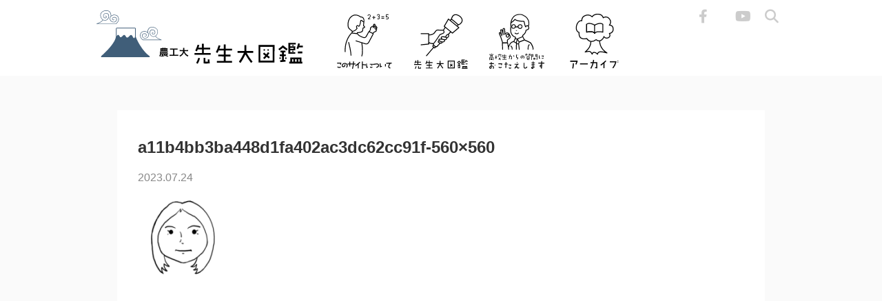

--- FILE ---
content_type: text/html; charset=UTF-8
request_url: https://tuatdaizukan.net/professor2/sato11/attachment/a11b4bb3ba448d1fa402ac3dc62cc91f-560x560-2
body_size: 4439
content:
<!DOCTYPE html>
<html lang="ja">
<head>
<meta charset="utf-8">

<meta name="viewport" content="width=device-width,initial-scale=1.0" />
<meta name="format-detection" content="telephone=no">
<link rel="shortcut icon" href="/favicon.ico">
<link rel="apple-touch-icon" href="/apple-touch-icon.png">
<link rel="icon" type="image/png" href="/android-chrome-256x256.png">
	<style>img:is([sizes="auto" i], [sizes^="auto," i]) { contain-intrinsic-size: 3000px 1500px }</style>
	
		<!-- All in One SEO 4.9.3 - aioseo.com -->
		<title>a11b4bb3ba448d1fa402ac3dc62cc91f-560×560 | 農工大 先生大図鑑</title>
	<meta name="robots" content="max-image-preview:large" />
	<meta name="author" content="hyakkeieditor"/>
	<link rel="canonical" href="https://tuatdaizukan.net/professor2/sato11/attachment/a11b4bb3ba448d1fa402ac3dc62cc91f-560x560-2" />
	<meta name="generator" content="All in One SEO (AIOSEO) 4.9.3" />
		<meta property="og:locale" content="ja_JP" />
		<meta property="og:site_name" content="農工大 先生大図鑑" />
		<meta property="og:type" content="article" />
		<meta property="og:title" content="a11b4bb3ba448d1fa402ac3dc62cc91f-560×560 | 農工大 先生大図鑑" />
		<meta property="og:url" content="https://tuatdaizukan.net/professor2/sato11/attachment/a11b4bb3ba448d1fa402ac3dc62cc91f-560x560-2" />
		<meta property="og:image" content="https://tuatdaizukan.net/images/ogp_image.png" />
		<meta property="og:image:secure_url" content="https://tuatdaizukan.net/images/ogp_image.png" />
		<meta property="article:published_time" content="2023-07-24T11:43:17+00:00" />
		<meta property="article:modified_time" content="2023-07-24T11:44:51+00:00" />
		<meta name="twitter:card" content="summary" />
		<meta name="twitter:title" content="a11b4bb3ba448d1fa402ac3dc62cc91f-560×560 | 農工大 先生大図鑑" />
		<meta name="twitter:image" content="https://tuatdaizukan.net/images/ogp_image.png" />
		<script type="application/ld+json" class="aioseo-schema">
			{"@context":"https:\/\/schema.org","@graph":[{"@type":"BreadcrumbList","@id":"https:\/\/tuatdaizukan.net\/professor2\/sato11\/attachment\/a11b4bb3ba448d1fa402ac3dc62cc91f-560x560-2#breadcrumblist","itemListElement":[{"@type":"ListItem","@id":"https:\/\/tuatdaizukan.net#listItem","position":1,"name":"Home","item":"https:\/\/tuatdaizukan.net","nextItem":{"@type":"ListItem","@id":"https:\/\/tuatdaizukan.net\/professor2\/sato11\/attachment\/a11b4bb3ba448d1fa402ac3dc62cc91f-560x560-2#listItem","name":"a11b4bb3ba448d1fa402ac3dc62cc91f-560&#215;560"}},{"@type":"ListItem","@id":"https:\/\/tuatdaizukan.net\/professor2\/sato11\/attachment\/a11b4bb3ba448d1fa402ac3dc62cc91f-560x560-2#listItem","position":2,"name":"a11b4bb3ba448d1fa402ac3dc62cc91f-560&#215;560","previousItem":{"@type":"ListItem","@id":"https:\/\/tuatdaizukan.net#listItem","name":"Home"}}]},{"@type":"ItemPage","@id":"https:\/\/tuatdaizukan.net\/professor2\/sato11\/attachment\/a11b4bb3ba448d1fa402ac3dc62cc91f-560x560-2#itempage","url":"https:\/\/tuatdaizukan.net\/professor2\/sato11\/attachment\/a11b4bb3ba448d1fa402ac3dc62cc91f-560x560-2","name":"a11b4bb3ba448d1fa402ac3dc62cc91f-560\u00d7560 | \u8fb2\u5de5\u5927 \u5148\u751f\u5927\u56f3\u9451","inLanguage":"ja","isPartOf":{"@id":"https:\/\/tuatdaizukan.net\/#website"},"breadcrumb":{"@id":"https:\/\/tuatdaizukan.net\/professor2\/sato11\/attachment\/a11b4bb3ba448d1fa402ac3dc62cc91f-560x560-2#breadcrumblist"},"author":{"@id":"https:\/\/tuatdaizukan.net\/author\/hyakkeieditor#author"},"creator":{"@id":"https:\/\/tuatdaizukan.net\/author\/hyakkeieditor#author"},"datePublished":"2023-07-24T20:43:17+09:00","dateModified":"2023-07-24T20:44:51+09:00"},{"@type":"Organization","@id":"https:\/\/tuatdaizukan.net\/#organization","name":"\u6771\u4eac\u8fb2\u5de5\u5927\u5b66","url":"https:\/\/tuatdaizukan.net\/"},{"@type":"Person","@id":"https:\/\/tuatdaizukan.net\/author\/hyakkeieditor#author","url":"https:\/\/tuatdaizukan.net\/author\/hyakkeieditor","name":"hyakkeieditor","image":{"@type":"ImageObject","@id":"https:\/\/tuatdaizukan.net\/professor2\/sato11\/attachment\/a11b4bb3ba448d1fa402ac3dc62cc91f-560x560-2#authorImage","url":"https:\/\/secure.gravatar.com\/avatar\/1f6fe92f1e779258a64999cec4a26cef23760836428111cd7afd26e83ec3bea2?s=96&d=blank&r=g","width":96,"height":96,"caption":"hyakkeieditor"}},{"@type":"WebSite","@id":"https:\/\/tuatdaizukan.net\/#website","url":"https:\/\/tuatdaizukan.net\/","name":"\u8fb2\u5de5\u5927 \u5148\u751f\u5927\u56f3\u9451","inLanguage":"ja","publisher":{"@id":"https:\/\/tuatdaizukan.net\/#organization"}}]}
		</script>
		<!-- All in One SEO -->

<link rel='dns-prefetch' href='//ajax.googleapis.com' />
<link rel='stylesheet' id='wp-block-library-css' href='https://tuatdaizukan.net/cms/wp-includes/css/dist/block-library/style.min.css' type='text/css' media='all' />
<style id='classic-theme-styles-inline-css' type='text/css'>
/*! This file is auto-generated */
.wp-block-button__link{color:#fff;background-color:#32373c;border-radius:9999px;box-shadow:none;text-decoration:none;padding:calc(.667em + 2px) calc(1.333em + 2px);font-size:1.125em}.wp-block-file__button{background:#32373c;color:#fff;text-decoration:none}
</style>
<link rel='stylesheet' id='aioseo/css/src/vue/standalone/blocks/table-of-contents/global.scss-css' href='https://tuatdaizukan.net/cms/wp-content/plugins/all-in-one-seo-pack/dist/Lite/assets/css/table-of-contents/global.e90f6d47.css' type='text/css' media='all' />
<style id='global-styles-inline-css' type='text/css'>
:root{--wp--preset--aspect-ratio--square: 1;--wp--preset--aspect-ratio--4-3: 4/3;--wp--preset--aspect-ratio--3-4: 3/4;--wp--preset--aspect-ratio--3-2: 3/2;--wp--preset--aspect-ratio--2-3: 2/3;--wp--preset--aspect-ratio--16-9: 16/9;--wp--preset--aspect-ratio--9-16: 9/16;--wp--preset--color--black: #000000;--wp--preset--color--cyan-bluish-gray: #abb8c3;--wp--preset--color--white: #ffffff;--wp--preset--color--pale-pink: #f78da7;--wp--preset--color--vivid-red: #cf2e2e;--wp--preset--color--luminous-vivid-orange: #ff6900;--wp--preset--color--luminous-vivid-amber: #fcb900;--wp--preset--color--light-green-cyan: #7bdcb5;--wp--preset--color--vivid-green-cyan: #00d084;--wp--preset--color--pale-cyan-blue: #8ed1fc;--wp--preset--color--vivid-cyan-blue: #0693e3;--wp--preset--color--vivid-purple: #9b51e0;--wp--preset--gradient--vivid-cyan-blue-to-vivid-purple: linear-gradient(135deg,rgba(6,147,227,1) 0%,rgb(155,81,224) 100%);--wp--preset--gradient--light-green-cyan-to-vivid-green-cyan: linear-gradient(135deg,rgb(122,220,180) 0%,rgb(0,208,130) 100%);--wp--preset--gradient--luminous-vivid-amber-to-luminous-vivid-orange: linear-gradient(135deg,rgba(252,185,0,1) 0%,rgba(255,105,0,1) 100%);--wp--preset--gradient--luminous-vivid-orange-to-vivid-red: linear-gradient(135deg,rgba(255,105,0,1) 0%,rgb(207,46,46) 100%);--wp--preset--gradient--very-light-gray-to-cyan-bluish-gray: linear-gradient(135deg,rgb(238,238,238) 0%,rgb(169,184,195) 100%);--wp--preset--gradient--cool-to-warm-spectrum: linear-gradient(135deg,rgb(74,234,220) 0%,rgb(151,120,209) 20%,rgb(207,42,186) 40%,rgb(238,44,130) 60%,rgb(251,105,98) 80%,rgb(254,248,76) 100%);--wp--preset--gradient--blush-light-purple: linear-gradient(135deg,rgb(255,206,236) 0%,rgb(152,150,240) 100%);--wp--preset--gradient--blush-bordeaux: linear-gradient(135deg,rgb(254,205,165) 0%,rgb(254,45,45) 50%,rgb(107,0,62) 100%);--wp--preset--gradient--luminous-dusk: linear-gradient(135deg,rgb(255,203,112) 0%,rgb(199,81,192) 50%,rgb(65,88,208) 100%);--wp--preset--gradient--pale-ocean: linear-gradient(135deg,rgb(255,245,203) 0%,rgb(182,227,212) 50%,rgb(51,167,181) 100%);--wp--preset--gradient--electric-grass: linear-gradient(135deg,rgb(202,248,128) 0%,rgb(113,206,126) 100%);--wp--preset--gradient--midnight: linear-gradient(135deg,rgb(2,3,129) 0%,rgb(40,116,252) 100%);--wp--preset--font-size--small: 13px;--wp--preset--font-size--medium: 20px;--wp--preset--font-size--large: 36px;--wp--preset--font-size--x-large: 42px;--wp--preset--spacing--20: 0.44rem;--wp--preset--spacing--30: 0.67rem;--wp--preset--spacing--40: 1rem;--wp--preset--spacing--50: 1.5rem;--wp--preset--spacing--60: 2.25rem;--wp--preset--spacing--70: 3.38rem;--wp--preset--spacing--80: 5.06rem;--wp--preset--shadow--natural: 6px 6px 9px rgba(0, 0, 0, 0.2);--wp--preset--shadow--deep: 12px 12px 50px rgba(0, 0, 0, 0.4);--wp--preset--shadow--sharp: 6px 6px 0px rgba(0, 0, 0, 0.2);--wp--preset--shadow--outlined: 6px 6px 0px -3px rgba(255, 255, 255, 1), 6px 6px rgba(0, 0, 0, 1);--wp--preset--shadow--crisp: 6px 6px 0px rgba(0, 0, 0, 1);}:where(.is-layout-flex){gap: 0.5em;}:where(.is-layout-grid){gap: 0.5em;}body .is-layout-flex{display: flex;}.is-layout-flex{flex-wrap: wrap;align-items: center;}.is-layout-flex > :is(*, div){margin: 0;}body .is-layout-grid{display: grid;}.is-layout-grid > :is(*, div){margin: 0;}:where(.wp-block-columns.is-layout-flex){gap: 2em;}:where(.wp-block-columns.is-layout-grid){gap: 2em;}:where(.wp-block-post-template.is-layout-flex){gap: 1.25em;}:where(.wp-block-post-template.is-layout-grid){gap: 1.25em;}.has-black-color{color: var(--wp--preset--color--black) !important;}.has-cyan-bluish-gray-color{color: var(--wp--preset--color--cyan-bluish-gray) !important;}.has-white-color{color: var(--wp--preset--color--white) !important;}.has-pale-pink-color{color: var(--wp--preset--color--pale-pink) !important;}.has-vivid-red-color{color: var(--wp--preset--color--vivid-red) !important;}.has-luminous-vivid-orange-color{color: var(--wp--preset--color--luminous-vivid-orange) !important;}.has-luminous-vivid-amber-color{color: var(--wp--preset--color--luminous-vivid-amber) !important;}.has-light-green-cyan-color{color: var(--wp--preset--color--light-green-cyan) !important;}.has-vivid-green-cyan-color{color: var(--wp--preset--color--vivid-green-cyan) !important;}.has-pale-cyan-blue-color{color: var(--wp--preset--color--pale-cyan-blue) !important;}.has-vivid-cyan-blue-color{color: var(--wp--preset--color--vivid-cyan-blue) !important;}.has-vivid-purple-color{color: var(--wp--preset--color--vivid-purple) !important;}.has-black-background-color{background-color: var(--wp--preset--color--black) !important;}.has-cyan-bluish-gray-background-color{background-color: var(--wp--preset--color--cyan-bluish-gray) !important;}.has-white-background-color{background-color: var(--wp--preset--color--white) !important;}.has-pale-pink-background-color{background-color: var(--wp--preset--color--pale-pink) !important;}.has-vivid-red-background-color{background-color: var(--wp--preset--color--vivid-red) !important;}.has-luminous-vivid-orange-background-color{background-color: var(--wp--preset--color--luminous-vivid-orange) !important;}.has-luminous-vivid-amber-background-color{background-color: var(--wp--preset--color--luminous-vivid-amber) !important;}.has-light-green-cyan-background-color{background-color: var(--wp--preset--color--light-green-cyan) !important;}.has-vivid-green-cyan-background-color{background-color: var(--wp--preset--color--vivid-green-cyan) !important;}.has-pale-cyan-blue-background-color{background-color: var(--wp--preset--color--pale-cyan-blue) !important;}.has-vivid-cyan-blue-background-color{background-color: var(--wp--preset--color--vivid-cyan-blue) !important;}.has-vivid-purple-background-color{background-color: var(--wp--preset--color--vivid-purple) !important;}.has-black-border-color{border-color: var(--wp--preset--color--black) !important;}.has-cyan-bluish-gray-border-color{border-color: var(--wp--preset--color--cyan-bluish-gray) !important;}.has-white-border-color{border-color: var(--wp--preset--color--white) !important;}.has-pale-pink-border-color{border-color: var(--wp--preset--color--pale-pink) !important;}.has-vivid-red-border-color{border-color: var(--wp--preset--color--vivid-red) !important;}.has-luminous-vivid-orange-border-color{border-color: var(--wp--preset--color--luminous-vivid-orange) !important;}.has-luminous-vivid-amber-border-color{border-color: var(--wp--preset--color--luminous-vivid-amber) !important;}.has-light-green-cyan-border-color{border-color: var(--wp--preset--color--light-green-cyan) !important;}.has-vivid-green-cyan-border-color{border-color: var(--wp--preset--color--vivid-green-cyan) !important;}.has-pale-cyan-blue-border-color{border-color: var(--wp--preset--color--pale-cyan-blue) !important;}.has-vivid-cyan-blue-border-color{border-color: var(--wp--preset--color--vivid-cyan-blue) !important;}.has-vivid-purple-border-color{border-color: var(--wp--preset--color--vivid-purple) !important;}.has-vivid-cyan-blue-to-vivid-purple-gradient-background{background: var(--wp--preset--gradient--vivid-cyan-blue-to-vivid-purple) !important;}.has-light-green-cyan-to-vivid-green-cyan-gradient-background{background: var(--wp--preset--gradient--light-green-cyan-to-vivid-green-cyan) !important;}.has-luminous-vivid-amber-to-luminous-vivid-orange-gradient-background{background: var(--wp--preset--gradient--luminous-vivid-amber-to-luminous-vivid-orange) !important;}.has-luminous-vivid-orange-to-vivid-red-gradient-background{background: var(--wp--preset--gradient--luminous-vivid-orange-to-vivid-red) !important;}.has-very-light-gray-to-cyan-bluish-gray-gradient-background{background: var(--wp--preset--gradient--very-light-gray-to-cyan-bluish-gray) !important;}.has-cool-to-warm-spectrum-gradient-background{background: var(--wp--preset--gradient--cool-to-warm-spectrum) !important;}.has-blush-light-purple-gradient-background{background: var(--wp--preset--gradient--blush-light-purple) !important;}.has-blush-bordeaux-gradient-background{background: var(--wp--preset--gradient--blush-bordeaux) !important;}.has-luminous-dusk-gradient-background{background: var(--wp--preset--gradient--luminous-dusk) !important;}.has-pale-ocean-gradient-background{background: var(--wp--preset--gradient--pale-ocean) !important;}.has-electric-grass-gradient-background{background: var(--wp--preset--gradient--electric-grass) !important;}.has-midnight-gradient-background{background: var(--wp--preset--gradient--midnight) !important;}.has-small-font-size{font-size: var(--wp--preset--font-size--small) !important;}.has-medium-font-size{font-size: var(--wp--preset--font-size--medium) !important;}.has-large-font-size{font-size: var(--wp--preset--font-size--large) !important;}.has-x-large-font-size{font-size: var(--wp--preset--font-size--x-large) !important;}
:where(.wp-block-post-template.is-layout-flex){gap: 1.25em;}:where(.wp-block-post-template.is-layout-grid){gap: 1.25em;}
:where(.wp-block-columns.is-layout-flex){gap: 2em;}:where(.wp-block-columns.is-layout-grid){gap: 2em;}
:root :where(.wp-block-pullquote){font-size: 1.5em;line-height: 1.6;}
</style>
<link rel='stylesheet' id='taxopress-frontend-css-css' href='https://tuatdaizukan.net/cms/wp-content/plugins/simple-tags/assets/frontend/css/frontend.css' type='text/css' media='all' />
<script type="text/javascript" src="https://ajax.googleapis.com/ajax/libs/jquery/1.12.4/jquery.min.js" id="jquery-js"></script>
<script type="text/javascript" src="https://tuatdaizukan.net/cms/wp-content/plugins/simple-tags/assets/frontend/js/frontend.js" id="taxopress-frontend-js-js"></script>
<link rel="https://api.w.org/" href="https://tuatdaizukan.net/wp-json/" /><link rel="alternate" title="JSON" type="application/json" href="https://tuatdaizukan.net/wp-json/wp/v2/media/5408" /><link rel="alternate" title="oEmbed (JSON)" type="application/json+oembed" href="https://tuatdaizukan.net/wp-json/oembed/1.0/embed?url=https%3A%2F%2Ftuatdaizukan.net%2Fprofessor2%2Fsato11%2Fattachment%2Fa11b4bb3ba448d1fa402ac3dc62cc91f-560x560-2" />
<link rel="alternate" title="oEmbed (XML)" type="text/xml+oembed" href="https://tuatdaizukan.net/wp-json/oembed/1.0/embed?url=https%3A%2F%2Ftuatdaizukan.net%2Fprofessor2%2Fsato11%2Fattachment%2Fa11b4bb3ba448d1fa402ac3dc62cc91f-560x560-2&#038;format=xml" />
<script type="text/javascript" src="/js/jquery.easing.1.3.js"></script>
<script type="text/javascript" src="/js/transformicons.js"></script>
<script type="text/javascript" src="/js/jquery.tile.min.js"></script>
<link rel="stylesheet" href="https://use.fontawesome.com/releases/v6.2.0/css/all.css">
<!-- <link rel="stylesheet" href="https://use.fontawesome.com/releases/v7.0.0/css/all.css"> -->
<!-- <link rel="stylesheet" href="https://use.fontawesome.com/releases/v5.6.1/css/all.css"> -->
<link rel="stylesheet" type="text/css" href="/css/tcon.css" media="all">
<link rel="stylesheet" type="text/css" href="/css/style.css?012601" media="all">
<link rel="stylesheet" type="text/css" href="/css/forest.css?012601" media="all">
<link rel="stylesheet" type="text/css" href="/css/answer.css?012601" media="all">

<link rel="stylesheet" type="text/css" href="/css/hyakkei.min.css?012601" media="all">


<script type="text/javascript" src="/js/masonry.pkgd.min.js"></script>
<script type="text/javascript" src="/js/infinite-scroll.pkgd.min.js"></script>
<script type="text/javascript" src="/js/imagesloaded.pkgd.min.js"></script>
<script type="text/javascript" src="/js/common.js?012601"></script>

<!-- Google tag (gtag.js) -->
<script async src="https://www.googletagmanager.com/gtag/js?id=G-78Y1712BNV"></script>
<script>
  window.dataLayer = window.dataLayer || [];
  function gtag(){dataLayer.push(arguments);}
  gtag('js', new Date());

  gtag('config', 'G-78Y1712BNV');
</script>
</head>

<body class="attachment wp-singular attachment-template-default single single-attachment postid-5408 attachmentid-5408 attachment-png wp-theme-jh" id="page_top">

<header>
<div id="headernav">
<div class="headerinner">
<a href="/" class="logoa"><img src="/images/logo_new.svg" alt="先生大図鑑" class="logo"></a>
<div id="gnavi">
<ul>
<li><a href="/about"><img src="/images/gnav-about.svg" alt="このサイトについて"></a></li>
<li><a href="/"><img src="/images/gnav-history.svg" alt="先生大図鑑"></a></li>
<li><a href="/answer"><img src="/images/gnav-answer.svg" alt="高校生からの質問におこたえします"></a></li>
<li><a href="/archive"><img src="/images/gnav-archive.svg" alt="アーカイブ"></a></li>
</ul>
</div>
<div id="header_icon">
<ul>
<li><a href="https://www.facebook.com/tuat.nokodai" target="_blank"><i class="fab fa-facebook-f"></i></a></li>
<li><a href="https://twitter.com/TUAT_all" target="_blank"><i class="fa-brands fa-x-twitter"></i></a></li>
<li><a href="https://www.tuat.ac.jp/outline/disclosure/social_media/#youtube" target="_blank"><i class="fab fa-youtube"></i></a></li>
<li><a href="/search-page"><i class="fas fa-search"></i></a></li>
</ul>
</div>
</div><!--/.headerinner-->
</div><!--/#headernav-->
<div id="menuBtn">
<button type="button" class="tcon tcon-menu--xcross" aria-label="toggle menu">
<span class="tcon-menu__lines" aria-hidden="true"></span>
<span class="tcon-visuallyhidden">toggle menu</span>
</button>
</div><!--/#menuBtn-->
</header>


<div id="wrapper">



    
<div id="main" class="etc">

<h1 class="h1">
</h1>

<div class="contents_box">
<h2 class="h2_title">a11b4bb3ba448d1fa402ac3dc62cc91f-560&#215;560</h2>
<div class="date">2023.07.24</div>
<div class="wysiwyg">
<p class="attachment"><a href='/uploads/a11b4bb3ba448d1fa402ac3dc62cc91f-560x560-2-e1690199182247.png'><img decoding="async" width="130" height="130" src="/uploads/a11b4bb3ba448d1fa402ac3dc62cc91f-560x560-2-e1690199182247.png" class="attachment-medium size-medium" alt="" /></a></p>
<div id="sns">


--- FILE ---
content_type: text/css
request_url: https://tuatdaizukan.net/css/forest.css?012601
body_size: 2175
content:
*, *:before, *:after {
  box-sizing: border-box;
  -webkit-box-sizing: border-box;
}

* {
  overflow-wrap: break-word;
  word-wrap: break-word;
  margin: 0;
  padding: 0;
}

.pcOnly {
  display: block;
}
@media (max-width: 768px) {
  .pcOnly {
    display: none;
  }
}

.spOnly {
  display: none;
}
@media (max-width: 768px) {
  .spOnly {
    display: block;
  }
}

header .logo {
  max-width: 300px;
}
header .headerinner #gnavi ul li a img {
  max-height: 80px;
}

html {
  scroll-behavior: smooth;
}

.hero {
  position: relative;
}
.hero .image {
  margin: 0 auto;
  max-width: 70%;
  pointer-events: none;
}
@media (max-width: 768px) {
  .hero .image {
    max-width: 100%;
  }
}
.hero .description {
  text-align: center;
  position: absolute;
  top: 0%; /* top:25%; */
  left: 50%;
  -webkit-transform: translatex(-50%);
          transform: translatex(-50%);
  width: 100%;
}
.hero .description p {
  color: black;
  font-size: 27px;
  line-height: 1.1;
  letter-spacing: 6px;
}
@media (max-width: 768px) {
  .hero .description p {
    font-size: 4vw;
    line-height: 1.1;
    letter-spacing: 2px;
  }
}
.hero .description p:first-child {
  margin-bottom: 30px;
}
@media (max-width: 768px) {
  .hero .description p:first-child {
    margin-bottom: 15px;
  }
}
.hero .description p:last-child {
  letter-spacing: 2px;
}
@media (max-width: 768px) {
  .hero .description p:last-child {
    letter-spacing: 0;
  }
}
.hero .description p:last-child span {
  font-size: 24px;
  letter-spacing: -2px;
}
@media (max-width: 768px) {
  .hero .description p:last-child span {
    font-size: 3vw;
  }
}

.slider .swiper-slide a {
  display: block;
}
.slider .swiper-slide figcaption {
  text-align: center;
  font-weight: bold;
  margin-bottom: 20px;
  font-size: 3rem;
}
@media (max-width: 768px) {
  .slider .swiper-slide figcaption {
    font-size: 2rem;
  }
}
.slider .swiper-slide img {
  width: 100%;
}
.slider .swiper-button-prev, .slider .swiper-button-next {
  background: white;
  border: 2px solid #405e79;
  width: 44px;
  border-radius: 3px;
}
.slider .swiper-button-prev .fa-play, .slider .swiper-button-next .fa-play {
  color: #405e79;
}
.slider .swiper-button-prev::after, .slider .swiper-button-next::after {
  content: none;
}
.slider .swiper-button-prev .fa-play {
  position: absolute;
  -webkit-transform: rotate(180deg);
          transform: rotate(180deg);
}
.slider .swiper-pagination {
  position: inherit;
  bottom: inherit;
}
.slider .swiper-pagination-bullet {
  background: white;
  border: 2px solid #405e79;
  border-radius: 0;
  opacity: 1;
  height: 15px;
  width: 60px;
}
.slider .swiper-pagination-bullet.swiper-pagination-bullet-active {
  background: #405e79;
}

@media (max-width: 768px) {
  .search {
    padding: 0 60px;
  }
}
.search .search-wrap {
  margin: 60px auto 90px;
  display: -webkit-box;
  display: -webkit-flex;
  display: -ms-flexbox;
  display: flex;
  -webkit-box-pack: center;
  -webkit-justify-content: center;
      -ms-flex-pack: center;
          justify-content: center;
}
@media (max-width: 768px) {
  .search .search-wrap {
    margin: 60px auto;
  }
}
.search .search-wrap .txt {
  width: 40%;
  padding: 5px 10px;
  border-radius: 0;
  border: 2px solid #405e79;
}
@media (max-width: 768px) {
  .search .search-wrap .txt {
    width: 100%;
  }
}
.search .search-wrap .submit-btn {
  background: #405e79;
  color: white;
  padding: 5px 10px;
  border: none;
}
.search .search-wrap ::-webkit-input-placeholder {
  color: #ccc;
}
.search .search-wrap ::-moz-placeholder {
  color: #ccc;
}
.search .search-wrap :-ms-input-placeholder {
  color: #ccc;
}
.search .search-wrap ::-ms-input-placeholder {
  color: #ccc;
}
.search .search-wrap ::placeholder {
  color: #ccc;
}
.search .search-wrap :focus {
  outline: none;
}
.search .sort-link a {
  display: block;
  background: #405e79;
  border-radius: 30px;
  padding: 30px 0;
  text-decoration: none;
}
@media (max-width: 768px) {
  .search .sort-link a {
    border-radius: 1rem;
  }
}
.search .sort-link a:hover {
  opacity: 0.9;
}
.search .sort-link a .row {
  display: -webkit-box;
  display: -webkit-flex;
  display: -ms-flexbox;
  display: flex;
  -webkit-box-align: center;
  -webkit-align-items: center;
      -ms-flex-align: center;
          align-items: center;
  -webkit-box-pack: center;
  -webkit-justify-content: center;
      -ms-flex-pack: center;
          justify-content: center;
}
@media (max-width: 768px) {
  .search .sort-link a .row {
    display: block;
  }
}
.search .sort-link a .row p {
  color: white;
  font-size: 30px;
}
@media (max-width: 768px) {
  .search .sort-link a .row p {
    text-align: center;
    font-size: 2rem;
  }
}
.search .sort-link a .row .image {
  max-width: 20%;
  margin: 0 20px;
}
@media (max-width: 768px) {
  .search .sort-link a .row .image {
    max-width: 25%;
    margin: 0 auto;
  }
}

.forest .recommend {
  margin-bottom: 3rem;
}
.forest .recommend .h1_title a {
  display: block;
}
.forest .recommend .h1_title img {
  width: 50%;
}

.sort {
  margin-bottom: 120px;
}
body.home .sort {
  margin-bottom: 50px;
}
@media (max-width: 768px) {
  .sort {
    margin-bottom: 30px;
    padding: 0 15px;
  }
  body.home .sort {
    margin-bottom: 0px;
  }
}
.sort .tab-group {
  display: -webkit-box;
  display: -webkit-flex;
  display: -ms-flexbox;
  display: flex;
}
@media (max-width: 768px) {
  .sort .tab-group {
    -webkit-justify-content: space-around;
        -ms-flex-pack: distribute;
            justify-content: space-around;
  }
}
.sort .tab {
  padding: 10px 50px;
  list-style: none;
  text-align: center;
  cursor: pointer;
  border-radius: 10px 10px 0 0;
  background: #838c9e;
  color: white;
}
@media (max-width: 768px) {
  .sort .tab {
    padding: 10px 0;
    width: 45.4545454545%;
    display: -webkit-box;
    display: -webkit-flex;
    display: -ms-flexbox;
    display: flex;
    -webkit-box-pack: center;
    -webkit-justify-content: center;
        -ms-flex-pack: center;
            justify-content: center;
  }
}
.sort .tab:nth-child(1) {
  margin: 0 15px 0 30px;
}
@media (max-width: 768px) {
  .sort .tab:nth-child(1) {
    margin: 0;
  }
}
.sort .tab.is-active {
  background: #4e5b72;
  -webkit-transition: all 0.2s ease-out;
  transition: all 0.2s ease-out;
}
.sort .tab.is-active svg path {
  fill: white;
}
.sort .tab svg {
  max-width: 100%;
  height: 25px;
  display: block;
}
.sort .tab svg path {
  fill: #4e5b72;
}
.sort .panel-group {
  border: solid 4px #4e5b72;
  border-radius: 15px;
  background: #fafbfa;
}
.sort .panel {
  display: none;
  padding: 30px 60px;
}
@media (max-width: 768px) {
  .sort .panel {
    padding: 0 15px;
  }
}
.sort .panel.is-show {
  display: block;
}
.sort .panel .panel-wrap {
  display: -webkit-box;
  display: -webkit-flex;
  display: -ms-flexbox;
  display: flex;
  -webkit-box-align: center;
  -webkit-align-items: center;
      -ms-flex-align: center;
          align-items: center;
  border-bottom: 4px solid #4e5b72;
  padding: 20px 0;
}
@media (max-width: 768px) {
  .sort .panel .panel-wrap {
    display: block;
  }
}
.sort .panel .panel-wrap .title {
  -webkit-box-flex: 0;
  -webkit-flex: 0 0 33.3333%;
      -ms-flex: 0 0 33.3333%;
          flex: 0 0 33.3333%;
  color: #4e5b72;
  text-align: center;
}
.sort .panel .panel-wrap .title svg {
  height: 40px;
}
.sort .panel .panel-wrap .title svg path {
  fill: #4e5b72;
}
.sort .panel .panel-wrap .title svg.agri path {
  fill: #54ab7d;
}
.sort .panel .panel-wrap .title svg.engi path {
  fill: #3e7aaa;
}
.sort .panel .panel-wrap .check-wrap {
  width: 100%;
}
.sort .panel .panel-wrap .check-wrap .items {
  -webkit-box-flex: 1;
  -webkit-flex: 1 1 auto;
      -ms-flex: 1 1 auto;
          flex: 1 1 auto;
  display: -webkit-box;
  display: -webkit-flex;
  display: -ms-flexbox;
  display: flex;
  -webkit-flex-wrap: wrap;
      -ms-flex-wrap: wrap;
          flex-wrap: wrap;
}
.sort .panel .panel-wrap .check-wrap .items .item {
  line-height: 2.5;
  color: #4e5b72;
  margin-right: 20px;
}
.sort .panel .panel-wrap .check-wrap .items .item .checkbox-input {
  display: none;
}
.sort .panel .panel-wrap .check-wrap .items .item .checkbox-parts {
  padding-left: 25px;
  position: relative;
}
.sort .panel .panel-wrap .check-wrap .items .item .checkbox-parts::before {
  content: "";
  display: block;
  position: absolute;
  top: 0;
  left: 0;
  width: 18px;
  height: 18px;
  border: 2px solid #4e5b72;
  border-radius: 4px;
}
.sort .panel .panel-wrap .check-wrap .items .item .checkbox-input:checked + .checkbox-parts {
  color: #4e5b72;
}
.sort .panel .panel-wrap .check-wrap .items .item .checkbox-input:checked + .checkbox-parts::after {
  content: "";
  display: block;
  position: absolute;
  top: -10px;
  left: 5px;
  width: 12px;
  height: 24px;
  -webkit-transform: rotate(40deg);
          transform: rotate(40deg);
  border-bottom: 3px solid #4e5b72;
  border-right: 3px solid #4e5b72;
}
.sort .btns {
  display: -webkit-box;
  display: -webkit-flex;
  display: -ms-flexbox;
  display: flex;
  -webkit-box-pack: center;
  -webkit-justify-content: center;
      -ms-flex-pack: center;
          justify-content: center;
  margin: 0 auto 30px;
}
@media (max-width: 768px) {
  .sort .btns {
    margin: 0 auto;
  }
}
.sort .btns .sort-btn, .sort .btns .reset-btn {
  width: 33.3333333333%;
  margin: 0 10px;
  background: #4e5b72;
  color: white;
  border: none;
  border-radius: 10px;
  padding: 10px 30px;
  display: -webkit-box;
  display: -webkit-flex;
  display: -ms-flexbox;
  display: flex;
  -webkit-box-pack: center;
  -webkit-justify-content: center;
      -ms-flex-pack: center;
          justify-content: center;
  cursor: pointer;
  font-size: 1.75rem;
}
@media (max-width: 768px) {
  .sort .btns .sort-btn, .sort .btns .reset-btn {
    width: 50%;
    font-size: 1.5rem;
    margin: 20px 10px;
    border-radius: 100px;
  }
}
.sort .btns .sort-btn:hover, .sort .btns .reset-btn:hover {
  background: #838c9e;
}
.sort .btns .reset-btn {
  background: #838c9e;
}

.articles {
  display: -webkit-box;
  display: -webkit-flex;
  display: -ms-flexbox;
  display: flex;
  -webkit-flex-wrap: wrap;
      -ms-flex-wrap: wrap;
          flex-wrap: wrap;
  -webkit-box-pack: justify;
  -webkit-justify-content: space-between;
      -ms-flex-pack: justify;
          justify-content: space-between;
}
@media (max-width: 768px) {
  .articles {
    padding: 0 60px;
  }
}
.articles::after {
  content: "";
  display: block;
  width: calc(33.3333333333% - 1.5rem);
}
.articles .article {
  width: calc(33.3333333333% - 1.5rem);
  margin-bottom: 1.5rem;
}
@media (max-width: 768px) {
  .articles .article {
    width: 100%;
  }
}
.articles .article.hide {
  display: none;
}
.articles .article .grid-inner {
  width: 100%;
  margin: 0;
}
.articles .article .grid-inner a svg {
  -webkit-transform: scale(1);
          transform: scale(1);
  -webkit-transition: all 0.25s;
  transition: all 0.25s;
}
.articles .article .grid-inner a:hover svg {
  -webkit-transform: scale(1.1);
          transform: scale(1.1);
  -webkit-transition: all 0.25s;
  transition: all 0.25s;
}

#main .result-section {
  padding: 0 0 6rem;
}
#main .result-section h1 {
  font-size: 2rem;
}
#main .result-section .result-description {
  text-align: center;
  margin: 0 auto 30px;
}

#footerfoot .footerfootlinks {
  max-width: 100vw;
}
#footerfoot .footerfootlinks a img {
  max-height: 80px;
  width: 100%;
  height: 100%;
}

.h1_title {
  display: block;
}
.h1_title img {
  width: 70%;
  pointer-events: none;
}
@media (max-width: 768px) {
  .h1_title img {
    width: 100%;
  }
}

.category-academic-forest .h1_title a {
  display: block;
  margin-bottom: 40px;
}
.category-academic-forest .h1_title a:hover {
  opacity: 0.7;
}
.category-academic-forest h5 {
  font-weight: 700;
  font-size: 2rem;
  line-height: 2.7rem;
  color: #333;
  -webkit-font-feature-settings: "palt";
          font-feature-settings: "palt";
  margin: 0 0 5px 0;
}

.qa img {
  width: 50%;
}

.bookentry .booktitle {
  margin-top: 0;
}

--- FILE ---
content_type: text/css
request_url: https://tuatdaizukan.net/css/hyakkei.min.css?012601
body_size: 2057
content:
#headernav .headerinner{display:-webkit-box;display:-webkit-flex;display:-ms-flexbox;display:flex}@media(max-width: 768px){#headernav .headerinner{-webkit-box-orient:vertical;-webkit-box-direction:normal;-webkit-flex-direction:column;-ms-flex-direction:column;flex-direction:column}}#headernav .headerinner .logoa{display:block;-webkit-box-flex:0;-webkit-flex:0 0 auto;-ms-flex:0 0 auto;flex:0 0 auto}#headernav .headerinner .logoa .logo{margin-right:30px;max-width:300px;width:100%;height:auto}@media(max-width: 768px){#headernav .headerinner .logoa .logo{margin-bottom:10px;width:50%}}#headernav .headerinner #gnavi{margin:10px 0 0 0;padding:0;-webkit-box-flex:0;-webkit-flex:0 0 450px;-ms-flex:0 0 450px;flex:0 0 450px}@media(max-width: 768px){#headernav .headerinner #gnavi{-webkit-box-flex:0;-webkit-flex:0 0 auto;-ms-flex:0 0 auto;flex:0 0 auto;margin-bottom:10px}}#headernav .headerinner #gnavi ul{display:-webkit-box;display:-webkit-flex;display:-ms-flexbox;display:flex;-webkit-box-pack:justify;-webkit-justify-content:space-between;-ms-flex-pack:justify;justify-content:space-between}#headernav .headerinner #gnavi ul li{padding:0;width:calc(25% - 10px)}#headernav .headerinner #gnavi ul li a{padding:0}#headernav .headerinner #gnavi ul li a img{max-height:80px;width:100%;height:100%;-o-object-fit:contain;object-fit:contain}#headernav .headerinner #header_icon{margin-left:auto}@media(max-width: 768px){#headernav .headerinner #header_icon{margin-left:inherit}}#footerfoot .footerinner{display:-webkit-box;display:-webkit-flex;display:-ms-flexbox;display:flex;margin:30px auto}#footerfoot .footerinner .footerfootlinks{display:-webkit-box;display:-webkit-flex;display:-ms-flexbox;display:flex;-webkit-box-flex:0;-webkit-flex:0 0 450px;-ms-flex:0 0 450px;flex:0 0 450px}.home .hero{width:100%}@media(max-width: 768px){.home .hero{margin-top:58px}}.home .hero img{max-width:100%;pointer-events:none}.home .hero .main-copy{position:absolute;top:50%;left:50%;-webkit-transform:translate(-50%, -50%);transform:translate(-50%, -50%);width:920px;z-index:1}@media(max-width: 768px){.home .hero .main-copy{width:80%}}.home .hero .main-copy .inner{position:relative}.home .hero .main-copy .inner .goodteacher{position:absolute;bottom:-160px;right:-80px;width:260px;z-index:10;display:none}@media(max-width: 768px){.home .hero .main-copy .inner .goodteacher{bottom:-60px;right:-30px;width:92.5px}}.home #___gcse_0{width:50%;margin:0 auto}.home table.gsc-search-box td.gsc-input{padding-right:0 !important}.home table.gsc-search-box .gsc-search-button{margin-left:0 !important}.home table.gsc-search-box .gsc-search-button .gsc-search-button-v2{background-color:#405e79 !important;border-color:#405e79 !important;padding:7px 15px !important;border-radius:0;height:35px}@media(max-width: 768px){.home table.gsc-search-box .gsc-search-button .gsc-search-button-v2{border-radius:0 10px 10px 0;height:46px}}.home table.gsc-search-box .gsc-search-button .gsc-search-button-v2 svg{width:20px;height:auto}.home .gsc-input-box{border:2px solid #405e79 !important}#linkPagetop a{color:#405e79}.articles article.hide{display:none}.front-archive{display:-webkit-box;display:-webkit-flex;display:-ms-flexbox;display:flex;-webkit-box-pack:justify;-webkit-justify-content:space-between;-ms-flex-pack:justify;justify-content:space-between;padding:50px 0}@media(max-width: 768px){.front-archive{-webkit-box-orient:vertical;-webkit-box-direction:normal;-webkit-flex-direction:column;-ms-flex-direction:column;flex-direction:column;padding:0 0 60px}}.front-archive>div{width:100%}@media(max-width: 768px){.front-archive>div{width:100%;margin-bottom:60px}}.front-archive>div:last-child{margin-bottom:0}.front-archive>div .title{text-align:center;margin:0 auto 20px}.front-archive>div .title img{max-height:35px;pointer-events:none}.front-archive>div .articles{-webkit-box-orient:vertical;-webkit-box-direction:normal;-webkit-flex-direction:column;-ms-flex-direction:column;flex-direction:column}.front-archive>div .articles .article,.front-archive>div .articles .item{width:100%}.front-archive>div .more{display:-webkit-box;display:-webkit-flex;display:-ms-flexbox;display:flex;-webkit-box-pack:center;-webkit-justify-content:center;-ms-flex-pack:center;justify-content:center}.front-archive>div .more a{display:block;-webkit-transition:all .25s;transition:all .25s}.front-archive>div .more a:hover{-webkit-transform:translateY(10%);transform:translateY(10%);-webkit-transition:all .25s;transition:all .25s}.front-archive>div .more a i{font-size:50px;color:#405e79}.front-archive .top_exp{font-weight:700;font-size:1.6rem;margin:0 0 100px 0;padding:0;text-align:center}@media(max-width: 768px){.front-archive .top_exp{padding:0 5rem}}.front-archive .top_exp.gakumon{padding-bottom:1.6em}@media(max-width: 768px){.front-archive .top_exp.gakumon{padding-bottom:0}}.category-hyakkei .contents_box>.h2_title{padding-bottom:10px}.category-hyakkei .contents_box>.h2_title+.sub_title{font-weight:bold;margin-bottom:20px}.category-hyakkei .articles{display:-webkit-box;display:-webkit-flex;display:-ms-flexbox;display:flex;-webkit-flex-wrap:wrap;-ms-flex-wrap:wrap;flex-wrap:wrap;-webkit-box-pack:justify;-webkit-justify-content:space-between;-ms-flex-pack:justify;justify-content:space-between}@media(max-width: 768px){.category-hyakkei .articles{-webkit-box-orient:vertical;-webkit-box-direction:normal;-webkit-flex-direction:column;-ms-flex-direction:column;flex-direction:column;padding:0 5rem}}.category-hyakkei .articles::after{content:"";display:block;width:calc(33.3333333333% - 10px)}.category-hyakkei .articles .item{width:calc(33.3333333333% - 10px);margin-bottom:20px;border-radius:20px;overflow:hidden;padding:15px}@media(max-width: 768px){.category-hyakkei .articles .item{width:100%}}.category-hyakkei .articles .item.common{background:-webkit-linear-gradient(54deg, #54ab7d 0%, #54ab7d 50%, #3e7aaa 50%, #3e7aaa 100%);background:linear-gradient(36deg, #54ab7d 0%, #54ab7d 50%, #3e7aaa 50%, #3e7aaa 100%)}.category-hyakkei .articles .item.common a .num{background:#3e7aaa}.category-hyakkei .articles .item.agriculture{background:#54ab7d}.category-hyakkei .articles .item.agriculture a .num{background:#54ab7d}.category-hyakkei .articles .item.engineering{background:#3e7aaa}.category-hyakkei .articles .item.engineering a .num{background:#3e7aaa}.category-hyakkei .articles .item a{display:block;text-decoration:none}.category-hyakkei .articles .item a:hover .thumbnail img{-webkit-transform:scale(1.1);transform:scale(1.1);-webkit-transition:all .25s;transition:all .25s}.category-hyakkei .articles .item a:hover .date{-webkit-transform:rotate(10deg);transform:rotate(10deg);-webkit-transition:all .25s;transition:all .25s}.category-hyakkei .articles .item a .num{position:absolute;top:0;left:0;text-align:center;padding:0 20px 10px 0;color:#fff;border-radius:0 0 20px 0;font-size:1.2em;line-height:1;z-index:1}.category-hyakkei .articles .item a .date{position:absolute;top:145px;right:5px;background:#fff;height:50px;width:50px;border-radius:50%;display:-webkit-box;display:-webkit-flex;display:-ms-flexbox;display:flex;-webkit-box-align:center;-webkit-align-items:center;-ms-flex-align:center;align-items:center;-webkit-box-pack:center;-webkit-justify-content:center;-ms-flex-pack:center;justify-content:center;color:#000;font-size:.8em;font-weight:bold;z-index:1;-webkit-transition:all .25s;transition:all .25s}.category-hyakkei .articles .item a .thumbnail{border-radius:20px;overflow:hidden;margin-bottom:10px;max-height:188px}.category-hyakkei .articles .item a .thumbnail img{max-width:100%;height:auto;-webkit-transition:all .25s;transition:all .25s}.category-hyakkei .articles .item a .description h2{color:#fff;font-size:1.2em}.category-hyakkei .articles .item a .description .sub_title{color:#fff;font-size:.9em}.category-history .articles{display:-webkit-box;display:-webkit-flex;display:-ms-flexbox;display:flex;-webkit-flex-wrap:wrap;-ms-flex-wrap:wrap;flex-wrap:wrap;-webkit-box-pack:justify;-webkit-justify-content:space-between;-ms-flex-pack:justify;justify-content:space-between}@media(max-width: 768px){.category-history .articles{-webkit-box-orient:vertical;-webkit-box-direction:normal;-webkit-flex-direction:column;-ms-flex-direction:column;flex-direction:column;padding:0 5rem}}.category-history .articles::after{content:"";display:block;width:calc(33.3333333333% - 10px)}.category-history .articles .item{width:calc(33.3333333333% - 10px);margin-bottom:20px;border-radius:20px;overflow:hidden;padding:30px;background:none}@media(max-width: 768px){.category-history .articles .item{width:100%}}.category-history .articles .item.common{border-left:3px solid #1e7e5d;border-right:3px solid #004ea2;border-bottom:3px solid #1e7e5d;border-top:3px solid #004ea2}.category-history .articles .item.agriculture{border:3px solid #54ab7d}.category-history .articles .item.engineering{border:3px solid #3e7aaa}.category-history .articles .item a{display:block;text-decoration:none;cursor:pointer}.category-history .articles .item a:hover .thumbnail img{-webkit-transform:scale(1.1);transform:scale(1.1);-webkit-transition:all .25s;transition:all .25s}.category-history .articles .item a .inner{display:-webkit-box;display:-webkit-flex;display:-ms-flexbox;display:flex;margin-bottom:10px}.category-history .articles .item a .inner .description{-webkit-box-flex:0;-webkit-flex:0 0 50%;-ms-flex:0 0 50%;flex:0 0 50%}.category-history .articles .item a .inner .description .num{font-size:1.2em;line-height:1;margin-bottom:20px}.category-history .articles .item a .inner .description h2{font-size:1.2em;font-weight:bold}.category-history .articles .item a .inner .description h2 span{font-weight:300;display:block}.category-history .articles .item a .inner .thumbnail{margin:0 auto}.category-history .articles .item a .inner .thumbnail img{max-width:100%;height:auto}.home .forest .tag{display:none}.forest .article.common figure::after{background-image:url(/images/book_common.svg)}.forest .article.agriculture figure::after{background-image:url(/images/book_green.svg)}.forest .article.engineering figure::after{background-image:url(/images/book_blue.svg)}.forest .article .grid-inner{border:none;padding:0}.forest .article figure{position:relative}.forest .article figure::after{content:"";display:block;position:absolute;width:100%;height:100%;top:0;left:0;background-repeat:no-repeat;background-position:0 0;background-size:contain}.professor2_info_area{margin:0 0 20px 0}.professor2_info_area:after{content:"";display:table;clear:both}.professor2_info_area .illust{float:left;margin-right:30px;width:100px}.professor2_info_area .illust img{width:100%;height:auto}@media(max-width: 768px){.professor2_info_area .illust{float:none;margin:10px auto;width:100px}}.professor2_info_area .professor2_info{float:left;padding-top:20px}.professor2_info_area .professor2_info h2{font-size:3rem;font-weight:800}.professor2_info_area .professor2_info h2 span{font-size:2.2rem;padding-right:20px;font-weight:100}.interviewer{padding:20px 25px;border-radius:10px;margin:20px 0 10px 0;background-color:#4e5b72;color:#fff}.link_note{padding:10px 0}.link_note a{padding:10px 20px;text-align:center;border:1px solid #00afe5}.link_note a:after{display:none}.link_note a:hover{border:1px solid #405e7a}.teacher-bdr-b{border-bottom:1px solid #999}.teacher-bdr-b.item{border-radius:0 !important;margin-bottom:0px !important;padding-top:50px !important;padding-bottom:50px !important}.teacher-bdr-b.item .cols2 .col{padding-bottom:0 !important}

--- FILE ---
content_type: image/svg+xml
request_url: https://tuatdaizukan.net/images/gnav-answer.svg
body_size: 5284
content:
<?xml version="1.0" encoding="utf-8"?>
<!-- Generator: Adobe Illustrator 27.7.0, SVG Export Plug-In . SVG Version: 6.00 Build 0)  -->
<svg version="1.1" id="レイヤー_1" xmlns="http://www.w3.org/2000/svg" xmlns:xlink="http://www.w3.org/1999/xlink" x="0px"
	 y="0px" width="250px" height="250px" viewBox="0 0 250 250" style="enable-background:new 0 0 250 250;" xml:space="preserve">
<g id="レイヤー_2_00000044865044059303893440000013088331466979072669_">
	<g id="レイヤー_1-2">
		<path d="M196.2,142.3c-5.5-10.9-7.7-12.7-12.7-15.2c-3.7-1.8-19-8.6-22.3-10l-7.6-13.8V99c3.1-2.3,14.1-11,14.9-22.9
			c7.2-2.1,13.8-5,12.6-12.3c0.3-2.5-0.4-5.1-1.9-7.2c0.5-0.8,0.8-1.7,1.2-2.6c2.2-6.8,1.6-20.1-2.4-26.9c-0.4-0.7-0.8-1.5-1.3-2.2
			c-2.7-4.8-6.1-10.9-14.2-15.3c-1.4-0.7-2.7-1.6-4-2.3c-6.8-4.1-13.2-8-29.7-5.2c-26.7,4.4-31.8,33.7-32.5,38.8
			c-0.1,0.2-0.1,0.3-0.1,0.5s-0.7,24.6-0.7,36.1c0,12.2,8.9,24.1,15.3,27.3c2.1,1,4.2,2,6.4,2.8v4.5h-0.8c-0.9,0-1.7,0.6-1.8,1.6
			c0,0-0.6,4.2-4.6,10.7c-12.2,1.2-19.2,13.6-22.5,21.4l-2.4-14.2c-0.1-0.6-0.5-1.2-1.2-1.4c0.1-1.9,0.4-6.8,0.4-10.2
			c1.3-1.3,2.7-2.3,4.1-3.4c2.8-2.1,6.1-4.5,7.8-7.1c0.1-0.1,0.1-0.2,0.2-0.3c2.8-6.3-2.1-13.2-3.4-14.9l0,0c0,0,0-0.1,0.1-0.1
			c0.2-0.5,0.1-1.2-0.2-1.6c-3.6-5.4-7.6-8.1-11.8-7.9c-3.6,0.1-6.5,2.3-8.5,4.4c-0.2-5.1-0.4-13-0.4-17.2c0-4.6-3-7.3-6.1-7.3
			c-1.7,0-3.3,0.8-4.2,2.2c-1.2,1.7-1.7,3.7-1.6,5.8c0,1.2,0,2.3,0,3.5c-0.2-0.5-0.4-1-0.6-1.5c-1.8-4.1-4.5-4.8-6.5-4.1
			c-2.6,0.9-4,4.4-3,8.1c0.4,1.6,0.9,4.2,1.6,7c-0.8-1.2-2.1-2-3.6-2.3c-1.3-0.2-2.5,0.4-3.3,1.5c-1.6,2.2-1.3,6.5,0.6,9.9
			c3.9,7.1,10.9,29.6,12.9,35.9c-0.1,0.1-0.3,0.2-0.4,0.3c-0.3,0.3-0.5,0.8-0.5,1.4l1.5,29.2c0.1,1,1,1.8,2,1.7
			c0.9-0.1,1.7-0.8,1.7-1.8L61.4,134h20.4l4.6,27.7c0.1,0.8,0.9,1.6,1.8,1.6h0.3c0.9-0.2,1.7-1.2,1.5-2.1l-1.4-7.7
			c0-0.1,0-0.1,0.1-0.2c0.1-0.2,6.7-23.9,21.8-25l10.6,5.2l0.5,3.6l-0.7,24.4c0,1,0.7,1.9,1.8,1.9l0,0h0.1c0.9,0,1.8-0.8,1.8-1.8
			l0.7-22.9l6.4-0.6l2.8,23.7c0.1,0.9,0.8,1.6,1.8,1.7h0.2c1-0.1,1.7-1,1.6-2l0,0l-3-25.2l1.7-6.2l22.9-9.1
			c3.5,1.5,18.5,8.2,21.9,9.9c3.9,2,5.7,2.8,11.1,13.6c5.6,11.1,3.9,16.6,3.9,16.6c-0.3,0.9,0.1,2,1,2.3c0.2,0.1,0.4,0.1,0.6,0.1
			c0.7,0,1.5-0.5,1.7-1.2C200.4,161.2,202.4,154.9,196.2,142.3z M47.9,86.9c0.7,0.4,3.4,2.6,7,13.4c0.3,0.9,1.4,1.5,2.3,1.2
			c0.8-0.3,1.4-1.2,1.2-2.1c-0.1-0.7-3.4-16.4-4.7-21.8c-0.5-2.1,0.2-3.5,0.7-3.7c0.3-0.1,1.2,0.4,1.9,2.1
			c2.6,5.9,5.2,19.8,5.2,19.9c0.2,0.9,1.2,1.7,2.2,1.5c0.9-0.2,1.6-1,1.5-2c0-0.1-1.4-13.5-1.4-22.9c-0.1-1.3,0.2-2.5,0.8-3.7
			c1.2-1.7,3.6-0.2,3.6,2.9c0,6.7,0.7,22.4,0.7,22.5c0.1,1,0.9,1.8,2,1.8c0.6,0,1.2-0.4,1.5-0.9c0-0.1,3.8-6.6,8.7-6.8
			c2.4-0.1,4.8,1.5,7.2,4.5c-0.2,0.1-0.3,0.2-0.4,0.3c-2.9-2.4-7.5-1.8-10.3,0.5c-3.3,2.6-3.9,6.6-1.6,10.3c2.1,3.5,6.2,5.1,9.6,4.1
			c1.7-0.5,5.5-2.6,5.6-9.9c1.4,2.2,3.1,6.1,1.9,9.3c-1.4,2-4.3,4.2-6.8,6.1c-1.9,1.3-3.7,2.8-5.2,4.5c-0.2,0.3-0.3,0.6-0.3,1
			c0,3.3-0.3,8.8-0.4,10.7H62.2c-1.6-4.9-9.1-29.4-13.4-37.2C47.7,90.9,47.4,88.8,47.9,86.9z M87.5,97.6c0.1,3.9-0.9,6.5-2.9,7.1
			c-1.8,0.5-4-0.5-5.2-2.5c-1.8-2.8-0.3-4.7,0.7-5.6c0.9-0.7,2.2-1.3,3.5-1.3c0.8,0,1.8,0.3,2.4,0.8C86.5,96.9,87,97.3,87.5,97.6z
			 M136.2,125.9l-6.3-11.1l21-8.7l6.3,11.4L136.2,125.9z M124.8,132l3.3-13.2l5.5,9.7l-1.5,5.5l-6.8,0.7L124.8,132z M129.4,5.5
			c15.1-2.5,20.7,0.8,27.2,4.7c1.4,0.8,2.7,1.6,4.2,2.4c7.1,3.9,10.1,9.1,12.7,13.9c0.4,0.7,0.8,1.5,1.3,2.2c3.4,5.8,4,18,2.1,23.9
			c-0.1,0.3-0.2,0.7-0.4,1c-0.8-0.6-1.9-1-2.9-1.3c-3.4-0.8-6.7,0.8-8.1,4c-1.7-3.9-4.1-13.6-5.8-22.3c-0.2-0.8-0.9-1.5-1.8-1.5
			c-13.1-0.2-35.5-2.6-39.4-8.3c-0.3-0.4-0.8-0.7-1.4-0.8c-0.5,0-1.2,0.2-1.5,0.6c-4.4,4.9-9.4,9.3-14.9,13.1
			C102.6,28.5,109.3,8.9,129.4,5.5z M119.5,104.5c-2.4-0.8-4.8-1.8-7-3c-4.5-2.2-13.2-12.8-13.2-24c0-10.2,0.5-30.3,0.6-35.1
			c6.2-4,12-8.8,17.1-14.2c8.1,6.8,32.4,8,39.4,8.2c4.8,24.8,7.9,25,9.1,25.1c0.9,0,2.2-0.3,2.9-2.6c1-3,3.1-3.1,4.3-2.8
			c0.6,0.1,1.2,0.4,1.7,0.7c-0.1,1,0.6,1.9,1.7,2h0.1h0.1c0.8,1.5,1.3,3.1,1,4.8c0,0.2,0,0.3,0,0.5c0.6,3.5-0.9,5.8-11.2,8.7
			c-0.8,0.2-1.4,0.9-1.4,1.8c0,12.4-14,21.7-14.1,21.8c-0.5,0.3-0.8,0.9-0.8,1.6v4.6l-23.2,9.6h-5.8v-5.8
			C121,105.5,120.4,104.7,119.5,104.5z M117.9,115.9h7l-3.4,13.5l-8-3.9C115.5,122.5,116.9,119.2,117.9,115.9z"/>
		<path d="M180.8,138.6c-7.1,3.5-6.4,20.7-6.3,22.7c0,0.9,0.8,1.8,1.8,1.7h0.1c1-0.1,1.8-0.9,1.7-1.9l0,0
			c-0.4-6.9,0.6-17.4,4.2-19.1c0.9-0.4,1.4-1.5,1-2.4c-0.4-0.9-1.5-1.4-2.4-1C180.9,138.6,180.9,138.6,180.8,138.6L180.8,138.6z"/>
		<path d="M98.3,144.8c-0.9-0.3-2,0.1-2.4,1c-0.3,0.9,0.1,2,1,2.4l0,0c6.1,2.3,5.1,12.7,5.1,12.8c-0.1,1,0.6,1.9,1.7,2h0.2
			c0.9,0,1.7-0.7,1.8-1.7C105.8,160.9,107.1,148.1,98.3,144.8z"/>
		<path d="M120,61.6c2,0,5.8,0,9.4,0c2.2,4.8,7.2,7.7,12.4,6.9c5.2-0.7,8.5-5,8.7-11.4c0.2-3.4-1.5-6.5-4.4-8.1
			c-3.7-2-9.1-1.6-12.9,1c-2.5,1.6-4.1,4.3-4.4,7.2l-1.6,0.1c-2.3,0.2-4.5,0.2-6.8,0c-0.1-3.5-1.9-6.7-4.8-8.6
			c-2.9-1.8-6.6-1.9-9.7-0.2c-3.6,2-5.7,6-5.7,11.1c0,0.1,0,0.2,0,0.3c0.9,5.4,4.5,8.3,9.7,7.8C113.9,67.5,118.6,64.7,120,61.6z
			 M135.3,53c2.7-1.9,6.6-2.2,9.1-0.8c1.7,0.9,2.7,2.8,2.5,4.7c-0.1,4.5-2.1,7.5-5.6,7.9c-3.9,0.4-7.6-1.9-8.8-5.5
			c0-0.2,0-0.4,0-0.5C132.1,56.4,133.3,54.2,135.3,53L135.3,53z M116.6,59.7c0,1.3-3.3,4.1-7,4.4c-3,0.3-4.9-1.3-5.7-4.6
			c0-3.7,1.4-6.5,3.8-7.8c1.9-1,4.1-0.9,6,0.1c2.1,1.3,3.3,3.8,3,7c0,0.1,0,0.1,0,0.2C116.7,59.3,116.6,59.5,116.6,59.7z"/>
		<path d="M120.5,75.3c0,1.4,2,1.4,3,2s3-2,3-2C125.2,74.6,120.5,74,120.5,75.3z"/>
		<path d="M133.6,89.2c0.8-0.6,0.9-1.8,0.4-2.5c-0.5-0.7-1.8-0.9-2.5-0.4c-0.1,0-0.1,0.1-0.2,0.1c-3.8,3.4-9.3,3.4-13.1,0
			c-0.7-0.6-2-0.6-2.6,0.2c-0.6,0.7-0.6,2,0.2,2.6l0,0c2.5,2.2,5.8,3.5,9.1,3.5C128.1,92.7,131.2,91.4,133.6,89.2z"/>
		<path d="M21.5,243c0,2.4-0.8,4.8-2.1,6.9l-3.1-1.6c0.9-1.6,1.4-3.4,1.6-5.2c0-1.5-0.8-2.9-2.1-3.6c-1.4-0.9-3-1.3-4.7-1.1v4.5
			c0.1,1.7-0.4,3.3-1.4,4.7c-1,1.2-2.5,1.8-4,1.8c-3.1,0-5.6-2.5-5.6-5.6c0-0.1,0-0.2,0-0.2c0-2.2,0.9-4.2,2.6-5.6
			c1.4-1.2,3-2,4.8-2.4v-7.8H0.8v-3.5l6.7-0.1v-5.4h3.6v5.4h9.8v3.6h-9.8v7.3c2.6-0.1,5.2,0.7,7.3,2.3
			C20.3,238.5,21.4,240.7,21.5,243z M7.5,242.7V239c-2.5,0.8-3.8,2.3-3.8,4.5c-0.1,0.6,0.1,1.2,0.5,1.7c0.4,0.4,0.9,0.5,1.4,0.5
			C6.9,245.6,7.5,244.6,7.5,242.7L7.5,242.7z M27.9,232.7c0,0.5-0.2,0.9-0.5,1.3c-0.3,0.3-0.8,0.5-1.2,0.5c-1,0-1.8-0.8-1.8-1.8l0,0
			c0-0.5,0.2-0.9,0.5-1.3c0.3-0.3,0.8-0.5,1.3-0.5s0.9,0.2,1.2,0.5S27.9,232.2,27.9,232.7z"/>
		<path d="M58.4,227.2l-1.5,6.3l-3.3-0.7l1.1-4H41.3v-3.5h17L58.4,227.2z M57.5,242.5c-1.8,2.4-4.7,3.8-7.8,3.6
			c-3.6,0-6.2-1.4-7.8-4.2l2.6-1.9c1.2,1.7,3.2,2.7,5.2,2.7c2,0.1,3.9-0.7,5.1-2.3L57.5,242.5z"/>
		<path d="M84.1,230h-6.5l-0.8,16.1l-3.5-0.1l0.8-15.9h-4.4v-3.5h4.5l0.4-7.3l3.5,0.2l-0.3,7.1H84L84.1,230z M100.5,230.3l-3.1,7.8
			l-3-1.3l1.2-3l-7.6-0.1v-3.4H100.5z M100.6,246c-1.5,1.8-3.7,2.9-6.1,3c-2.6,0-5-1.4-6.2-3.8l2.7-2c0.7,1.3,2,2.1,3.4,2.2
			c1.5,0,2.9-0.7,3.8-1.8L100.6,246z"/>
		<path d="M136.5,246.2c-2,1-3.6,1.7-4.9,2.2c-0.5,0.2-0.9,0.3-1.4,0.3c-1.3,0-2.4-0.9-2.8-2.2l-0.9-2.4c-0.3-0.8-0.7-1.1-1.3-1.1
			c-0.4,0-0.7,0.1-1,0.3l-5.6,3.1l-1.8,2.6l-2.9-2l11.3-16.5l-10.2,0.3l-0.1-3.5l17.6-0.5l0.1,3.5l-3,0.1l-6.9,10.2l1.8-1
			c0.7-0.4,1.4-0.6,2.1-0.6c1.2,0,2.2,0.8,2.9,2.5l0.7,1.8c0.4,0.9,0.8,1.4,1.2,1.4c0.3,0,0.5-0.1,0.8-0.2c0.5-0.2,1.5-0.7,2.9-1.4
			L136.5,246.2z M128.2,220.5c0,1-0.8,1.8-1.8,1.8s-1.8-0.8-1.8-1.8s0.8-1.8,1.8-1.8c0.5,0,1,0.2,1.3,0.5S128.2,220,128.2,220.5
			L128.2,220.5z"/>
		<path d="M173.2,241.4c-1.4,1.9-3,3.7-4.8,5.2c-1.6,1.4-3.7,2.1-5.9,2.1c-1.7,0-3.3-0.7-4.4-1.9c-1.4-1.5-2.1-3.7-2.1-6.6l0.1-17.3
			h3.5l-0.1,17.2c0,3.3,1.2,5,3.5,5c1.8,0,4.3-2,7.4-5.9L173.2,241.4z"/>
		<path d="M207.1,224.6h-6v5.1l5.8-0.2l0.1,3.5l-5.9,0.2v6.5l5.3,0.1l-0.1,3.6l-5.3-0.1v1c0.1,1.5-0.4,3-1.3,4.2
			c-0.9,1.1-2.2,1.7-3.6,1.6c-1.4,0.1-2.8-0.4-3.9-1.4c-1-0.9-1.6-2.2-1.6-3.6c-0.2-2.9,2.1-5.4,5-5.5c0.2,0,0.3,0,0.5,0h1.4
			l0.1-6.3l-6.2,0.2l-0.1-3.5l6.3-0.2v-5.2h-6.2v-3.5h6.2v-4.5h3.5v4.5h6V224.6z M197.5,243.3h-1.2c-1.4,0-2,0.6-2,1.8
			s0.6,1.6,1.7,1.6s1.6-0.8,1.6-2.4L197.5,243.3z"/>
		<path d="M249.9,222v3.5h-10.3v9.2c0.2,0.6,0.3,1.3,0.3,2v0.4c0,1-0.2,2-0.6,2.9c-0.2,3.6-0.5,6.8-0.9,9.6l-3.5-0.4
			c0.3-2,0.5-4.1,0.7-6.5c-0.4,0.1-0.8,0.1-1.2,0.1c-1.4,0-2.8-0.5-3.8-1.6c-1-1-1.6-2.4-1.6-3.9c-0.1-1.8,0.6-3.5,1.8-4.7
			c1-0.9,2.3-1.4,3.6-1.4c0.5,0,1.1,0.1,1.6,0.2v-6h-13.5v-3.5H236v-7h3.5v7.1H249.9z M235.9,235.3c-0.4-0.4-0.9-0.7-1.5-0.6
			c-1.4,0-2.1,0.9-2,2.6c0,0.5,0.2,1.1,0.6,1.5c0.3,0.4,0.8,0.7,1.3,0.7s1-0.2,1.4-0.5C235.8,237.6,235.9,236.4,235.9,235.3z"/>
		<path d="M20,198.3l-0.2,12.1l-4.8-1.1l0.5-2.2l2.1,0.4l0.1-6.9H2.3v9.2H0v-11.6h20V198.3z M19.4,186H0.3v-2.3h19.2L19.4,186z
			 M16,188.4l-0.3,7.1H4.6v-7.1H16z M13.1,203l-0.2,6.3H6.5V203H13.1z M13.6,190.8H6.9v2.4h6.5L13.6,190.8z M11.1,206.2
			c0-0.4-0.1-0.7-0.4-0.9c-0.5-0.5-1.3-0.6-1.8-0.1c0,0-0.1,0-0.1,0.1c-0.3,0.3-0.4,0.6-0.4,0.9c0,0.7,0.6,1.3,1.3,1.3
			c0.4,0,0.7-0.1,0.9-0.4C11,206.9,11.1,206.5,11.1,206.2L11.1,206.2z M11.6,181c0,0.7-0.6,1.3-1.3,1.3S9,181.7,9,181
			c0-0.3,0.1-0.7,0.4-0.9c0.5-0.5,1.3-0.5,1.8,0C11.4,180.3,11.6,180.7,11.6,181L11.6,181z"/>
		<path d="M35,199l-1,1.9c-0.7-0.3-1.4-0.7-2.1-1.2v5.6h-2.4v-5.9c-0.7,0.9-1.3,1.8-2,2.6l-1.6-1.4c1.4-1.6,2.6-3.3,3.7-5.1v-0.6
			h-2.9v-2.3h2.9v-3.7H32v3.7h2.8v2.3H32v2.4C32.9,197.9,34,198.4,35,199z M43.9,192.1c-1,1.5-2.1,2.8-3.4,4.1l-1.6-1.7
			c1.1-1.1,2.1-2.3,3-3.7L43.9,192.1z M55.5,187.9h-16v-2.4h16V187.9z M52.8,208l-1.5,1.9c-1.4-1.2-2.8-2.4-4.1-3.8
			c-1.1,1.3-2.3,2.6-3.5,3.8l-1.7-1.7c1.3-1.3,2.5-2.6,3.7-4c-1-1.2-1.9-2.4-2.7-3.7l1.9-1.2c0.7,1.1,1.4,2.1,2.2,3.1
			c0.8-1.1,1.5-2.3,2.3-3.5l2,1.2c-0.8,1.4-1.7,2.8-2.7,4.1C49.9,205.6,51.3,206.9,52.8,208L52.8,208z M48.5,182.2
			c0,0.7-0.6,1.3-1.3,1.3l0,0c-0.3,0-0.7-0.1-0.9-0.4c-0.5-0.5-0.5-1.4,0-1.9s1.4-0.5,1.9,0C48.4,181.6,48.5,181.9,48.5,182.2z
			 M55.6,194.4l-1.7,1.6c-1.3-1.2-2.4-2.6-3.3-4.1l2-1.3C53.5,192.1,54.5,193.3,55.6,194.4L55.6,194.4z"/>
		<path d="M79.1,192h-8.4v5.3h6.4v2.4h-6.4v5.9H79v2.4H59.3v-2.4h9v-5.8h-7.2v-2.3h7.2v-5.3h-6.6c-0.5,1.1-1,2.2-1.6,3.2l-2.1-1.2
			c1.5-2.8,2.8-5.8,3.7-8.8l2.3,0.5c-0.4,1.3-0.9,2.6-1.3,3.9h5.7v-5.4h2.4v5.4h8.4L79.1,192z"/>
		<path d="M103.3,196.6l-0.4,9.4l-5.3-1.1l0.5-2.4l2.3,0.5l0.3-6.6c0.1-1.8-0.8-2.7-2.8-2.7c-0.3,0-0.7,0-1,0.1l-2.3,0.3
			c-0.9,3.7-1.9,7.5-3.2,11.4l-2.5-0.8c1.2-3.7,2.1-7.2,2.9-10.3l-3.2,0.4l-0.3-2.6l4.1-0.4c0.3-1.6,0.8-3.8,1.3-6.6l2.6,0.4
			c-0.4,2.2-0.8,4.2-1.2,6l1.5-0.2c0.4,0,0.9-0.1,1.3-0.1c1.5-0.1,3,0.4,4.1,1.4C103,193.8,103.5,195.2,103.3,196.6z M113,194.9
			h-2.7c0.1-1.6,0-3.8-0.2-6.7l2.6-0.1C112.9,191,113,193.2,113,194.9z"/>
		<path d="M131.1,201.2c0,3.2-2,5.2-6.1,6l-0.6-2.6c1.2-0.1,2.3-0.5,3.2-1.2c0.5-0.5,0.8-1.3,0.8-2.1c0-0.5-0.2-1.1-0.7-1.4
			c-0.6-0.4-1.4-0.6-2.2-0.6h-3.4l0.1-14.2h2.6l-0.1,11.6h0.8c1.5-0.1,3,0.4,4.1,1.4C130.6,199,131.1,200.1,131.1,201.2z
			 M131.6,187.4c0,0.4-0.1,0.7-0.4,0.9c-0.5,0.5-1.4,0.5-1.9,0l0,0c-0.3-0.2-0.4-0.6-0.4-0.9c0-0.4,0.1-0.7,0.4-0.9
			c0.5-0.5,1.4-0.5,1.9,0l0,0C131.5,186.7,131.6,187,131.6,187.4L131.6,187.4z"/>
		<path d="M159.5,196.6c0.2,2.8-1,5.5-3.2,7.2l-1.7-2c0.7-0.6,1.3-1.4,1.8-2.3c0.4-0.9,0.5-1.9,0.5-2.9c-0.1-1.1-0.6-2.2-1.4-3
			c-1.4-1.2-3.2-1.8-5-1.7c-1.4,0-2.8,0.5-4,1.4c-1.3,0.8-2.1,2.3-2,3.9c0,1.3,0.9,2.3,2.2,2.4c0.1,0,0.2,0,0.2,0
			c1.9-0.1,3.1-2,3.3-5.8l2.6,0.2c-0.2,3.1-1,5.3-2.4,6.6c-0.9,0.9-2.1,1.5-3.4,1.5c-1.1,0-2.3-0.3-3.2-1c-1.2-0.9-1.9-2.3-1.9-3.8
			c-0.1-2.3,0.9-4.5,2.7-5.9c1.6-1.3,3.6-2.1,5.7-2.1c2.4-0.2,4.8,0.5,6.7,2.1C158.6,192.8,159.5,194.6,159.5,196.6z"/>
		<path d="M174,187.8h-2.1v2.4h-2.4v-2.4h-3c-0.1,1-0.4,1.9-0.6,2.8l-2.2-0.7c0.6-2.6,0.9-5.3,0.9-8c2.9-0.4,5.4-0.7,7.5-1l0.4,2.3
			c-0.8,0.1-2.7,0.4-5.7,0.8c0,0.4,0,0.9-0.1,1.6h7.3L174,187.8L174,187.8z M182.7,192.9l-0.1,12.6h-2.9c0.2,1.3,0.7,2.4,1.5,3.4
			l-1.7,1.6c-1.2-1.4-2-3.2-2.1-5h-1.9c-0.3,1.8-1.1,3.5-2.3,4.8l-1.7-1.6c0.8-0.9,1.4-2,1.6-3.2h-2.4v-12.6H182.7z M180.3,195.3
			h-7.4v7.9h7.4V195.3z M177.5,197.6c0.1,0.6-0.4,1.1-1,1.2c-0.6,0.1-1.1-0.4-1.2-1c0-0.1,0-0.1,0-0.2c0.1-0.6,0.6-1,1.2-1
			C177.1,196.7,177.5,197.1,177.5,197.6z M177.5,201c0,0.6-0.5,1.1-1.1,1.1s-1.1-0.5-1.1-1.1s0.5-1.1,1.1-1.1l0,0
			c0.5-0.1,1,0.3,1.1,0.8C177.6,200.8,177.6,200.9,177.5,201L177.5,201z M189.3,187.9h-2.1v2.6h-2.3v-2.6h-3.1
			c-0.1,1-0.3,1.9-0.6,2.8l-2.2-0.6c0.6-2.6,0.9-5.3,0.9-8c3-0.3,5.5-0.7,7.6-1l0.4,2.3c-0.7,0.1-2.6,0.4-5.7,0.7
			c0,0.4,0,0.9-0.1,1.6h7.3L189.3,187.9z"/>
		<path d="M200.4,183.9l-0.2,10.4h-6.9v15h-2.4v-25.4H200.4z M198,186.3h-4.8v5.6h4.6L198,186.3z M196.1,189.1
			c0,0.5-0.4,0.9-0.9,0.9s-0.9-0.4-0.9-0.9s0.4-0.9,0.9-0.9l0,0c0.4,0,0.8,0.3,0.8,0.7C196.1,189,196.1,189,196.1,189.1L196.1,189.1
			z M209,199.8l-0.1,7.7h-8v-7.7H209z M206.6,203.6c0-0.4-0.2-0.9-0.5-1.2c-0.7-0.6-1.7-0.5-2.3,0.1s-0.6,1.6,0,2.2
			c0.3,0.3,0.7,0.5,1.2,0.5c0.4,0,0.9-0.2,1.1-0.5C206.4,204.5,206.6,204.1,206.6,203.6L206.6,203.6z M218.5,207.7l-5.3-0.8l0.4-2.2
			l2.6,0.4v-10.8h-6.9l-0.2-10.4h9.4V207.7z M216.1,191.9v-5.7h-4.7l0.1,5.7H216.1z M214.5,189.1c0,0.5-0.4,0.9-0.9,0.9
			s-0.9-0.4-0.9-0.9s0.4-0.9,0.9-0.9l0,0c0.4-0.1,0.8,0.2,0.9,0.6C214.6,189,214.6,189,214.5,189.1L214.5,189.1z"/>
		<path d="M231.5,202.3l-6,1.4c-0.1-1.6-0.1-4.1-0.2-7.6c0-2.3,0-4.6-0.1-6.9l2.6-0.1c0,2.6,0.1,6.4,0.2,11.5l2.8-0.7L231.5,202.3z
			 M247.3,191.9l-2.6,4.7l-2-1.1l1.5-2.7h-6.6v-2.6h9.8L247.3,191.9z M247,201c-0.8,1.8-2.7,2.9-4.6,2.8c-2.1,0.1-4-1.2-4.7-3.1
			l2.3-1.1c0.4,1,1.3,1.6,2.3,1.6s2-0.6,2.4-1.5L247,201z"/>
	</g>
</g>
</svg>


--- FILE ---
content_type: image/svg+xml
request_url: https://tuatdaizukan.net/images/gnav-about.svg
body_size: 3241
content:
<?xml version="1.0" encoding="utf-8"?>
<!-- Generator: Adobe Illustrator 27.7.0, SVG Export Plug-In . SVG Version: 6.00 Build 0)  -->
<svg version="1.1" xmlns="http://www.w3.org/2000/svg" xmlns:xlink="http://www.w3.org/1999/xlink" x="0px" y="0px" width="250px"
	 height="250px" viewBox="0 0 250 250" style="enable-background:new 0 0 250 250;" xml:space="preserve">
<g id="レイヤー_1">
	<g id="レイヤー_2_00000028298352642973839780000012184248447190065029_">
		<g id="レイヤー_1-2">
			<path d="M52.4,127.8c-1,0.3-1.6,1.3-1.3,2.3c0.1,0.4,10.6,39.2,10.6,58.3c0,1,0.8,1.9,1.9,1.9s1.9-0.8,1.9-1.9
				c0-19.6-10.3-57.7-10.7-59.3C54.4,128.1,53.4,127.5,52.4,127.8C52.4,127.8,52.4,127.8,52.4,127.8z"/>
			<path d="M182.1,67.2c-0.1-0.4-0.3-0.8-0.6-1.2c1.3-1.6,3-4.2,0.6-6.6c-0.7-0.7-1.5-1.3-2.5-1.6c0-1-0.3-2-0.9-2.9
				c-0.5-0.7-1.4-1.2-2.3-1.3c-0.7-0.1-1.5,0-2.2,0.2c0-1.1,0-2.8,0.1-5.8c0-0.8-0.5-1.5-1.2-1.8c-4.7-1.8-7.3,0.1-7.5,0.3
				c-0.4,0.4-0.7,0.9-0.7,1.5v6.8c-0.1-0.1-0.2-0.1-0.4-0.2c-1.3-0.5-2.8-0.5-4,0.2c-3.7,1.8-7.2,5.2-9.6,7.7
				c-2.1,2.1-1.2,6.3-0.7,8.3l-4.8,8c-0.8-0.1-1.5,0.3-1.9,0.9l-12.3,22c-2.1,3.7-6.4,5.4-10.5,4.1c-8.1-2.6-22.2-8.2-26.3-16.3
				c-0.2-0.3-0.4-0.6-0.7-0.8l0.4-1.2c3.7,0,13.6-0.6,20.2-4.9c3.9-2.6,4.3-6.4,4.6-10c0.1-2.3,0.6-4.6,1.3-6.7
				c3.2-0.5,6.5-1.5,7.2-4.2c0.8-2.9-2-5.7-5.1-8.2l1.5-14.3c0.1-0.2,0.2-0.3,0.2-0.5c1.3-5.4,0.9-15.7-4.4-21.6
				c-2.9-3.2-7.2-4.8-11.4-4.3c-6-4.3-18.9-12.9-34.8-7.4l-0.1,0.1C47.9,16.7,45.6,48.1,50,62.5c0,0.1,0.1,0.3,0.2,0.4
				c4,6.9,7,9,10.5,11.6c2.4,1.7,4.7,3.5,6.7,5.6v5.3H67c-0.5-0.1-1.1,0.1-1.5,0.5c-0.3,0.3-8.5,7.7-16.3,22.1
				c-7.2,13.3-15.4,35.2-13.7,64.3c0.1,1,0.9,1.8,1.9,1.8h0.1c1-0.1,1.8-0.9,1.8-2c0,0,0,0,0,0c-2.9-49.8,23.8-78.5,28.2-82.8
				l24.3,3c4.9,8.3,17.8,13.9,28,17.2c5.7,1.8,11.9-0.6,14.9-5.9L146,83.1l16.3,8.1l-20.3,38.2c-2.4,4.5-7.6,6.6-12.4,5.1
				l-42.5-13.3c-1-0.4-2.1,0.1-2.4,1s0.1,2.1,1,2.4c0.1,0,0.2,0.1,0.3,0.1l24.8,7.8c0,0.2,0,0.4,0,0.6c0.1,0.4,6.4,39,0.1,57.9
				c-0.3,1,0.2,2,1.2,2.4c1,0.3,2-0.2,2.4-1.2c6-18,1.4-51.4,0.3-58.4l13.7,4.3c6.5,2,13.6-0.9,16.9-6.9l21.3-39.9
				c0.2-0.4,0.3-1,0.1-1.5c-0.2-0.5-0.5-0.9-1-1.1l-0.2-0.1c0-0.1,0.1-0.1,0.1-0.2c0.9-1.8,4.6-3.6,7.6-5c3.5-1.7,6.1-2.9,6.7-4.9
				c0.5-1.5,0.3-3.1-0.5-4.4C182.8,71.2,182.4,68.4,182.1,67.2z M53.6,61.1c-1.8-5.9-2.7-16.5,0.6-27.4c2.4-8.2,8-19.1,20.8-24.7
				c12.9-4.5,23.4,1.2,31.9,7.3c0.4,0.3,0.9,0.4,1.3,0.3c3.8-0.5,6.7,0.5,8.9,3c3.4,3.8,4.4,10.6,4,15.5c-0.6-0.5-1.2-1.1-1.9-1.6
				c-2.1-1.9-4.4-3.6-6.8-5.1c-1.3-0.7-2.8-0.7-4.2-0.1c-1.3,0.7-2.3,2-2.4,3.5c-1.7,14.3-4.9,21.9-6.5,23c-3.2-3.3-6.1-3.2-7.5-2.9
				c-2.4,0.7-4.1,2.6-4.7,5c-0.8,3.2-0.1,6.6,2,9.2C84.7,72.4,78,76.6,70.6,78c-2.3-2.5-4.9-4.7-7.7-6.6
				C58.9,68.8,55.7,65.3,53.6,61.1L53.6,61.1z M71.1,81.7c9-1.6,16.9-6.9,21.9-14.6c0.5-0.7,0.4-1.7-0.2-2.4
				C91,63,90.2,60.5,90.7,58c0.2-1.1,1-2,2-2.4c1.1-0.3,2.5,0.4,3.9,1.9c0.9,1,2.3,1.4,3.6,1c6.2-2.1,8.9-23.8,9.2-26.2
				c0-0.3,0.2-0.5,0.4-0.6c0.2-0.1,0.4-0.1,0.6,0c2.2,1.3,4.3,2.9,6.2,4.6c1.1,1,2.3,2,3.5,2.8l-1.6,15c-0.1,0.7,0.2,1.3,0.7,1.7
				c4.7,3.6,4.6,4.8,4.6,4.8s-0.5,1-5.2,1.6c-0.6,0.1-1.2,0.5-1.5,1.1c-1.2,2.8-1.9,5.8-2,8.8c-0.4,3.7-0.7,5.7-3,7.2
				c-6.9,4.6-19.3,4.3-19.4,4.3c-0.8,0-1.6,0.5-1.8,1.3l-1,3.1l-19-2.4V81.7z M173.4,53.9c-0.1-0.1-0.2-0.1-0.3-0.1
				C173.2,53.8,173.3,53.9,173.4,53.9z M170.6,49.4c-0.1,2-0.1,4,0,6c-0.7,0.4-1.3,0.7-1.9,1.1v-7.2C169.3,49.2,170,49.2,170.6,49.4
				z M176.2,71.8c-0.5,0.3-0.9,0.8-1,1.3c-0.2,0.8,0.1,1.7,0.6,2.3c0.5,0.8,0.7,1.2,0.5,1.8c-0.4,0.7-3.1,1.9-4.8,2.8
				c-3.6,1.8-7.8,3.8-9.3,6.7c0,0.1-0.1,0.1-0.1,0.2l-13.2-6.6l5.1-8.4c0.3-0.5,0.3-1,0.2-1.6c-0.7-2.1-0.9-4.8-0.4-5.3
				c1.4-1.4,5-5.2,8.6-6.9c0.3-0.2,0.6-0.2,0.9-0.1c0.7,0.4,1.2,1,1.5,1.7l-2.4,1.5c-0.9,0.6-1.1,1.7-0.6,2.6
				c0.3,0.5,0.9,0.9,1.6,0.9c0.4,0,0.7-0.1,1-0.3l7.2-4.7c0.4-0.3,0.7-0.7,0.8-1.2c1.1-0.7,2.2-1.1,3.5-1.3c0.2,0.2,0.1,0.3-0.1,0.7
				c-0.2,0.3-0.3,0.6-0.4,0.9l-5.7,4.9c-0.8,0.6-1,1.8-0.3,2.6s1.8,1,2.6,0.3c0,0,0.1-0.1,0.1-0.1l5.9-5.1h0.2
				c0.5-0.1,0.6-0.1,1.2,0.5l0.1,0.1c0,0.4-0.9,1.4-1.3,1.9c-0.3,0.3-0.5,0.6-0.7,0.9l0,0l-4.9,3.1c-0.9,0.6-1.1,1.7-0.6,2.6
				c0.3,0.5,0.9,0.9,1.6,0.9c0.4,0,0.7-0.1,1-0.3l4-2.6l0,0C178.5,69.7,177.7,70.8,176.2,71.8L176.2,71.8z"/>
			<path d="M151.2,5c1.2,1.3,1.8,2.9,1.7,4.6c-0.2,2-0.9,3.8-2.1,5.4c-1.7,2.3-3.6,4.4-5.5,6.5l-0.8,0.9h6.8v2.8h-10.7v-2.4
				c1.2-1.4,2.1-2.4,2.7-3.1c3-3.4,4.6-5.4,4.9-5.8c1.1-1.2,1.7-2.7,2-4.3c0.1-1-0.2-2-0.9-2.8c-0.8-0.9-1.9-1.3-3.1-1.3
				c-3,0-4.5,1.4-4.6,4.1h-2.8c0-1.8,0.8-3.6,2.1-4.8c1.4-1.3,3.3-2,5.2-2C148.1,2.8,149.9,3.6,151.2,5z"/>
			<path d="M168.4,15h6v2.6h-6V24h-2.6v-6.5h-6.1V15h6V9.4h2.6L168.4,15z"/>
			<path d="M193.4,11.4c-0.5,0.9-1.2,1.7-2.1,2.2c1.8,1.3,2.8,3.4,2.7,5.6c0.1,1.6-0.6,3.2-1.8,4.3c-1.2,1.1-2.7,1.6-4.3,1.6
				c-2.3,0.2-4.5-1-5.6-3l2.3-1.6c0.7,1.2,1.9,1.9,3.3,1.8c0.9,0,1.8-0.3,2.4-0.9c0.6-0.6,1-1.5,0.9-2.4c0-3-1.8-4.3-5.4-4.1v-2.7
				c2.1,0,3.6-0.4,4.5-1.2c0.8-0.9,1.2-2,1.1-3.2c0-0.8-0.3-1.6-0.8-2.2c-0.7-0.7-1.7-1.1-2.7-1.1c-0.9,0-1.8,0.2-2.6,0.7
				c-0.8,0.6-1.2,1.5-1.2,2.5l-2.8-0.1c0-1.7,0.8-3.3,2.1-4.3c1.4-1,3-1.5,4.7-1.4c1.7-0.1,3.3,0.6,4.5,1.8c1,1.1,1.6,2.6,1.6,4.1
				C194.1,9.2,193.9,10.3,193.4,11.4z"/>
			<path d="M201.4,19h13v2.6h-13V19z M201.4,11.9h13v2.6h-13L201.4,11.9z"/>
			<path d="M232.5,14.5c1.2,1.2,1.8,2.8,1.8,4.4c0.1,1.7-0.5,3.4-1.7,4.7c-1.1,1.3-2.7,2-4.4,1.9c-2.2,0.1-4.3-0.5-6.1-1.6l1.2-2.4
				c1.4,0.8,3.1,1.3,4.7,1.3c0.9,0,1.8-0.4,2.5-1.1c0.7-0.8,1-1.8,1-2.8c0-0.9-0.3-1.9-0.9-2.6c-0.7-0.7-1.8-1.1-2.8-1.1
				c-1.3-0.1-2.5,0.3-3.6,1H222l0.5-13.5h11.3v2.7h-8.6l-0.3,7.6c1-0.3,2-0.4,3-0.4C229.6,12.7,231.3,13.3,232.5,14.5z"/>
		</g>
	</g>
</g>
<g id="レイヤー_2">
	<g>
		<path d="M19.5,224.4l-1.7,7l-3.7-0.8l1.2-4.5H0.4v-4h19L19.5,224.4z M18.5,241.5c-2,2.7-4.9,4.1-8.7,4.1c-4,0-6.9-1.6-8.7-4.7
			l2.9-2.1c1.3,2,3.3,2.9,5.9,3c2.4,0,4.3-0.8,5.7-2.6L18.5,241.5z"/>
		<path d="M48.7,233.9c0.1,4.7-1.5,8.3-4.8,10.9l-2.6-3c1.3-1.2,2.2-2.3,2.7-3.5c0.5-1.2,0.8-2.6,0.7-4.3c-0.1-1.7-0.8-3.3-2.1-4.6
			c-1.8-1.8-4.3-2.6-7.6-2.5c-2.3,0.1-4.3,0.7-6.1,2.1c-2.1,1.5-3.1,3.5-3,5.9c0.1,2.2,1.3,3.4,3.7,3.6c3-0.1,4.6-3,5-8.7l4,0.3
			c-0.3,4.7-1.5,8-3.6,10.1c-1.4,1.5-3.1,2.2-5.2,2.3c-1.8,0-3.4-0.5-4.8-1.5c-1.8-1.3-2.8-3.2-2.9-5.7c-0.1-3.6,1.2-6.6,4.1-8.9
			c2.4-2,5.3-3,8.7-3.2c4.1-0.2,7.5,0.9,10.1,3.2C47.4,228.2,48.6,230.8,48.7,233.9z"/>
		<path d="M84.2,229.7h-7.9c-0.7,6-2,12.8-3.9,20.3l-3.9-1c1.9-6.7,3.1-13.1,3.8-19.2H60v9.3h-4v-9.3h-7.3v-4h7.3v-8.4h4v8.4h12.6
			c0.3-3,0.4-6.1,0.5-9.4l4,0.1c-0.1,3.2-0.2,6.3-0.4,9.3h7.5V229.7z"/>
		<path d="M105.6,220.7c-2.5,2.5-4.9,4.8-7,6.7v20.6h-4.1v-17c-2,1.6-5.3,4-9.7,7.1l-2.4-3.4c8.4-6.1,15.2-11.6,20.4-16.7
			L105.6,220.7z"/>
		<path d="M132.1,230.2l-0.4,4l-14.8-1.8v17.3h-4v-33.5h4v12.3L132.1,230.2z"/>
		<path d="M141,243.5l-8,1.9c-0.1-2.1-0.2-5.5-0.2-10.2c0-3.1-0.1-6.1-0.1-9.2l3.5-0.1c0,3.4,0.1,8.5,0.3,15.4l3.8-0.9L141,243.5z
			 M162.1,229.5l-3.5,6.3l-2.7-1.5l2-3.7H149v-3.5h13V229.5z M161.8,241.6c-1.3,2.5-3.4,3.8-6.2,3.8c-2.9,0-5-1.4-6.2-4.2l3.1-1.5
			c0.6,1.4,1.7,2.1,3.1,2.1c1.4,0,2.4-0.6,3.1-2L161.8,241.6z"/>
		<path d="M191.1,234.4c-0.1,5.1-4,8.7-11.7,10.8l-1.1-3.9c5.8-1.6,8.7-3.9,8.6-6.8c0-3.3-1.9-5-5.6-5c-0.6,0-1.1,0-1.8,0.1
			l-15.9,2.2l-0.4-4.1l15.9-2.1c0.8-0.1,1.5-0.1,2.2-0.1c3.1,0,5.5,0.8,7.2,2.5C190.3,229.7,191.1,231.8,191.1,234.4z"/>
		<path d="M204.4,240l-9.4,3.1c-0.6-3.8-1-9.7-1.4-17.8l4-0.3c0.1,3.1,0.5,7.5,1,13.2l4.7-1.7L204.4,240z M221.8,238.9h-4
			c0-6.2,0-9.8,0-10.6l4,0C221.9,232.1,221.9,235.7,221.8,238.9z"/>
		<path d="M248.8,225.9l-6.2,0.1c-2.1,3.6-3.5,5.9-4,6.9c-1.4,2.8-2.1,4.9-2.1,6.3c0,1.5,0.6,2.7,1.8,3.5c1,0.7,2.2,1.1,3.7,1.2
			l-0.2,4c-2.6-0.1-4.8-0.9-6.4-2.2c-1.9-1.5-2.8-3.6-2.8-6.3c0-1.7,0.6-3.8,1.7-6.3c0.7-1.4,1.9-3.7,3.9-6.9l-15,0.3l-0.1-4
			l25.7-0.6L248.8,225.9z"/>
	</g>
</g>
</svg>


--- FILE ---
content_type: image/svg+xml
request_url: https://tuatdaizukan.net/images/logo_new.svg
body_size: 4049
content:
<?xml version="1.0" encoding="utf-8"?>
<!-- Generator: Adobe Illustrator 27.7.0, SVG Export Plug-In . SVG Version: 6.00 Build 0)  -->
<svg version="1.1" id="レイヤー_1" xmlns="http://www.w3.org/2000/svg" xmlns:xlink="http://www.w3.org/1999/xlink" x="0px"
	 y="0px" width="848.9px" height="220.4px" viewBox="0 0 848.9 220.4" style="enable-background:new 0 0 848.9 220.4;"
	 xml:space="preserve">
<style type="text/css">
	.st0{fill:#405E79;}
</style>
<g id="レイヤー_1_00000020370317153929952770000014213223382917754550_">
	<g id="レイヤー_2_00000029024905132601713820000003446903372975229844_">
		<g id="レイヤー_1-2">
			<path class="st0" d="M217.8,187.2c-29-19.6-53.8-68.2-56.4-79.2V75.5c0-2.4-1.9-4.3-4.3-4.3l0,0H84.3c-2.4,0-4.4,2-4.4,4.4l0,0
				c0,4.4,0.1,13.3,0,31c-2.3,27.5-45.3,67.4-60.6,80.9c-1.1,1-1.2,2.6-0.2,3.7c0.5,0.6,1.2,0.9,2,0.9h195.2c1.5,0,2.6-1.2,2.6-2.6
				C219,188.5,218.6,187.7,217.8,187.2z M158.2,107.5c0,0-1,5.5-3.2,6.5c-2.3,0-2.8-1-5.5-4.6c-3.4-8.4-7.4-11.3-13.2-5.4
				s-10,12.2-15.8,2.9s-8.7-6.3-11.6-3.4s-8.7,8.8-11.6,5.9S90,93,82.8,106V74h75.4L158.2,107.5z"/>
			<path class="st0" d="M71.3,17.8c-0.1,0-0.1,0-0.2,0c-3.9,0.7-7.6,2.2-10.8,4.4C60.5,18,59.7,10.9,55,5.8c-4-4.4-9.8-6.3-17.4-5.7
				C26.4,1.4,14.8,7.8,15.8,21.9c0.5,6.5,3.6,12.4,8.6,16.5c0,0.1,0,0.2,0,0.3c0,6.3-17.2,13.4-23.8,15.5c-0.5,0.2-0.8,0.7-0.6,1.2
				C0.1,55.8,0.5,56,0.9,56h78.6h0.2c1,0,4.4-3.1,6.6-5.7c2.6-3.1,5.7-8,5.7-13.5C92,28.2,88.4,17.8,71.3,17.8z M79.6,54.2H6.2
				c2.2-0.9,4.8-2,7.4-3.3c7.8-3.9,12-7.7,12.6-11.3c2.5,1.6,5.4,2.4,8.4,2.5H35c7.4-0.2,16.3-7.5,16.3-16.3
				c0-6.1-1.1-14.3-10.9-14.3c-8.5,0-13.1,4.3-13.1,12.2c0,4.7,3.8,8.6,8.5,8.6l0,0h0.1c3.3,0,5.5-2,5.6-5.1
				c0.1-1.3-0.4-2.6-1.3-3.6c-1.1-1-2.5-1.6-3.9-1.6l0,0c-0.5,0.1-0.9,0.5-0.8,1c0,0.4,0.4,0.8,0.8,0.8c0.9,0,1.8,0.4,2.5,1
				c0.5,0.6,0.8,1.4,0.7,2.2c-0.1,3.1-2.9,3.3-3.8,3.3c-3.7,0-6.7-3-6.7-6.7c0-6.9,3.8-10.3,11.3-10.3c6.3,0,9,3.7,9,12.4
				c0,6.4-6.5,14.3-14.5,14.5c-9.5,0.2-16.6-9.4-17.2-18.5C17.4,17.7,18,4.3,37.8,2C44.7,1.4,50,3.1,53.6,7c5,5.5,5.1,13.9,4.7,17
				c-2.7,2.7-4.1,6.4-4,10.2c0.3,7.5,6.6,13.8,14.6,14.7c4.3,0.5,7.8-0.4,10.4-2.6s4-5.7,4.1-9.8c0.1-2.8-0.6-4.9-2-6.4
				c-1.8-1.8-4.5-2.6-8.7-2.5c-4,0.1-7.1,1.9-8.3,4.8c-0.9,2-0.6,4.4,0.8,6.1c1.6,1.8,4.3,2.2,7.5,1.1c0.5-0.2,0.7-0.7,0.5-1.2
				s-0.7-0.7-1.2-0.5c-2.4,0.8-4.4,0.6-5.5-0.6c-0.9-1.1-1.1-2.7-0.5-4.1c1-2.2,3.4-3.6,6.7-3.7c3.6-0.1,6,0.5,7.3,1.9
				c1.1,1.1,1.6,2.7,1.5,5c-0.1,2.1-0.6,6-3.5,8.5c-2.1,1.9-5.1,2.6-8.9,2.2c-7.1-0.8-12.7-6.3-13-12.9c-0.2-3.2,1.1-6.4,3.4-8.6
				c0.2-0.1,0.4-0.3,0.5-0.5c2.6-2.5,6.5-4.3,11.4-5.3c12.4,0,18.7,5.8,18.7,17.1C90.1,45.8,81,53.3,79.6,54.2z"/>
			<path class="st0" d="M179,103.6c0,5.3,3,10,5.4,13c2.1,2.5,5.4,5.5,6.3,5.5h0.2h75.7c0.5,0,0.9-0.4,0.9-0.9
				c0-0.4-0.2-0.8-0.6-0.9c-6.4-2.1-22.9-8.9-22.9-15c0-0.1,0-0.2-0.1-0.3c4.8-3.9,7.8-9.7,8.3-15.9c0.9-13.5-10.2-19.7-21-21
				c-7.3-0.6-12.9,1.2-16.7,5.4c-4.5,4.9-5.3,11.8-5.1,15.9c-3.1-2.2-6.7-3.6-10.4-4.3h-0.2C182.4,85.3,179,95.2,179,103.6z
				 M180.8,103.6c0-10.9,6.1-16.5,18-16.5c4.7,1,8.5,2.7,11,5.1c0.1,0.2,0.3,0.4,0.5,0.5c2.2,2.2,3.4,5.2,3.3,8.3
				c-0.3,6.4-5.7,11.7-12.5,12.4c-3.6,0.4-6.6-0.3-8.6-2.1c-2.8-2.4-3.3-6.2-3.3-8.2c-0.1-2.2,0.4-3.8,1.5-4.8
				c1.3-1.3,3.6-1.9,7-1.8c3.1,0.1,5.5,1.4,6.4,3.5c0.6,1.3,0.4,2.8-0.5,3.9c-1.1,1.2-2.9,1.4-5.3,0.6c-0.5-0.2-1,0.1-1.1,0.5l0,0
				c-0.2,0.5,0.1,1,0.6,1.1l0,0c3,1,5.6,0.6,7.2-1.1c1.4-1.6,1.7-3.9,0.8-5.9c-1.2-2.8-4.2-4.6-8-4.6c-4-0.1-6.7,0.7-8.4,2.4
				c-1.4,1.4-2.1,3.4-2,6.2c0.1,4,1.5,7.3,4,9.5s5.8,3,10,2.5c7.7-0.8,13.8-6.9,14.1-14.2c0.1-3.7-1.3-7.2-3.9-9.8
				c-0.4-3-0.3-11,4.5-16.3c3.4-3.8,8.5-5.4,15.2-4.9c19,2.2,19.6,15.2,19.4,19.1c-0.6,8.7-7.4,17.9-16.6,17.8
				c-7.7-0.2-13.9-7.7-13.9-13.9c0-8.3,2.6-11.9,8.7-11.9c7.2,0,10.8,3.3,10.8,9.9c0,3.6-2.9,6.4-6.4,6.4c-0.8,0-3.6-0.2-3.7-3.2
				c-0.1-0.8,0.2-1.6,0.7-2.2c0.7-0.6,1.5-1,2.4-1c0.5,0,0.9-0.4,0.9-0.9s-0.4-0.9-0.9-0.9l0,0c-1.4,0-2.7,0.6-3.7,1.5
				c-0.9,0.9-1.3,2.2-1.2,3.5c0.1,3,2.2,4.9,5.4,4.9h0.1c4.5,0,8.2-3.7,8.2-8.2l0,0c0-7.6-4.5-11.8-12.6-11.8
				c-9.4,0-10.5,7.8-10.5,13.7c0,8.5,8.6,15.6,15.7,15.7h0.3c2.9,0,5.7-0.8,8.1-2.4c0.6,3.5,4.7,7.1,12.1,10.9
				c2.5,1.2,5,2.3,7.1,3.2H191C189.6,119.4,180.8,112.2,180.8,103.6z"/>
			<path d="M279.5,187.4c-4.3,0.9-8.6,1.6-13,1.9c-0.5,0-1,0.1-1.5,0.3l-0.8-4.1c0.1,0,0.3,0,0.4,0c0.9,0,3.1-0.1,4.3-0.2v-5.1H265
				c-0.4,3.5-1.7,6.8-3.7,9.7c-0.9-1.3-2.1-2.5-3.3-3.5c2.4-3.2,3.1-6.5,3.1-13.4c0-1.7-0.1-3.9-0.2-4.9c1.3,0.1,2.6,0.2,3.9,0.2
				H290c1.3,0,2.5,0,3.8-0.2v3.6c-0.7-0.1-2.2-0.2-3.8-0.2h-24.5v2.4c0,1,0,1.7-0.1,3.2h25.4c1.1,0,2.2,0,3.3-0.1v3.5
				c-1.1-0.1-2.2-0.2-3.3-0.2h-3.3l3.4,1.3c-1.2,1-2.4,1.9-3.8,2.7c2.7,0.8,5.4,1.2,8.2,1.3c-0.7,1.3-1.3,2.6-1.8,4
				c-6.3-0.8-10.7-2.5-14.1-5.4L279.5,187.4z M287.4,155.5c2.1,0,2.7,0,4.5-0.1c-0.1,1.2-0.2,2.4-0.2,3.7v4.4c0,1.5,0,2.8,0.1,3.6
				c-1.6-0.1-2.1-0.1-3.9-0.1h-22.1c-1.1,0-2.5,0-3.5,0.1c0.1-1,0.1-1.8,0.1-3.6v-4.4c0-1.2,0-2.5-0.2-3.7c1.2,0.1,2.8,0.1,4.5,0.1
				h4.2c0-0.8-0.1-1.6-0.2-2.4h4.3c-0.1,0.8-0.2,1.6-0.2,2.4h4.4c0-0.9-0.1-1.9-0.2-2.4h4.4c-0.1,0.8-0.2,1.6-0.2,2.4H287.4z
				 M266.4,158.4v1.6h4.4v-1.5L266.4,158.4z M266.4,162.7v1.5h4.4v-1.5H266.4z M266.9,172.8c1.2,0.1,2.3,0.2,3.5,0.2H288
				c1.2,0,2.3,0,3.5-0.2v3.2c-1.2-0.1-2.3-0.2-3.5-0.2h-17.6c-1.2,0-2.3,0-3.5,0.2V172.8z M273,185c1.3-0.1,3.4-0.5,6.2-0.9
				c-1.2-1.1-2.1-2.3-2.8-3.7H273V185z M274.8,160h4.4v-1.5h-4.4V160z M274.8,164.2h4.4v-1.6h-4.4V164.2z M280.5,180.4
				c0.8,1.2,2,2.1,3.3,2.7c1.2-0.8,2.4-1.7,3.4-2.7H280.5z M283.2,160h4.5v-1.5h-4.5V160z M283.2,164.2h4.5v-1.6h-4.5V164.2z"/>
			<path d="M307.2,161c-1.7,0-3.4,0.1-5.1,0.2v-4.6c1.7,0.2,3.4,0.3,5.1,0.2h21.2c1.7,0,3.4-0.1,5.1-0.2v4.6c-1.7-0.2-3.3-0.3-5-0.2
				h-8.7v21.1h10.5c1.8,0,3.6-0.1,5.4-0.3v4.8c-1.8-0.2-3.6-0.3-5.4-0.3h-25.1c-1.8,0-3.6,0.1-5.4,0.3v-4.8c1.8,0.2,3.6,0.3,5.4,0.3
				h9.9V161H307.2z"/>
			<path d="M361,167c2.4,8.2,8.5,14.8,16.5,17.8c-1.2,1.3-2.2,2.9-2.9,4.5c-3.7-1.8-7-4.2-9.7-7.2c-2.6-2.8-4.6-6-6-9.5
				c-1.2,4-3.4,7.7-6.4,10.6c-2.7,2.7-5.9,4.8-9.4,6.2c-0.7-1.5-1.6-2.9-2.8-4.1c2.3-0.8,4.4-2,6.4-3.4c5.3-3.7,7.9-8.1,8.9-14.9
				h-9.3c-1.6,0-3.3,0-4.9,0.3v-5c1.7,0.2,3.3,0.3,5,0.3h9.6c0.1-2,0.1-2.6,0.1-4.6c0-1.3-0.1-2.6-0.3-3.9h5.2
				c-0.2,1.5-0.3,3.1-0.3,4.6c0,1.6,0,2.5-0.1,4h10.5c1.7,0,3.3-0.1,5-0.3v5c-1.6-0.2-3.3-0.3-4.9-0.3L361,167z"/>
		</g>
	</g>
</g>
<g id="レイヤー_2_00000060029885191234802210000010451453321828397754_">
	<g id="レイヤー_2_00000162314916595291103600000009209423879082305411_">
		<g id="レイヤー_1-2_00000025427511214477714250000008936549306275821450_">
			<path d="M469.3,182.3h-67v-7.4h31v-14.7h-17.4c-0.8,1.8-1.9,4.4-3.6,7.8l-6.6-3.2c3.9-7.8,7.1-15.8,9.6-24.1l7,2
				c-1,3.5-2.2,6.8-3.4,10h14.3v-16h7.4v16h26.5v7.4h-26.5v14.7h28.6v7.5H469.3z M425.2,196.2c-2,8-5.1,15.6-9.3,22.8l-6.4-3.6
				c3.7-6.7,6.7-13.7,8.9-21L425.2,196.2z M465.3,217c-8.5,0.8-17,1-25.6,0.4v-22.8h7.4v15.6c3.5,0.2,7.1,0.2,10.6-0.1l-1-8.9
				l6.7-0.8L465.3,217z"/>
			<path d="M556.8,164.5l-26.5,0.1v16.7h20.2v7.4h-20.2v18.5h26.3v7.3h-62.3v-7.4l28.6,0.1v-18.5l-22.8-0.1v-7.3h22.8v-16.7h-21
				c-1.5,3.5-3.2,6.9-5.1,10.2l-6.5-3.7c4.9-8.9,8.8-18.2,11.6-28l7.2,1.8c-1.4,4.1-2.8,8.2-4.3,12.2l18.1-0.1v-17.2h7.4V157h26.5
				V164.5z"/>
			<path d="M644.2,174.3h-27.4c6.9,12.8,15,24.8,24.2,35.9l-6.1,5.3c-8.8-10.9-16.6-22.5-23.4-34.7c-5.6,12.2-12.3,23.9-20,34.9
				l-6.5-5.1c8-11.5,15-23.7,20.8-36.4h-26.4v-8h28v-23.5h8v23.5h28.7v8.1H644.2z"/>
			<path d="M731.4,141.9l-0.6,71.5h-65.4v-71.5H731.4z M723.9,149.3h-51.1V206h50.6L723.9,149.3z M712.1,191.3l-4.6,5.9
				c-2-1.6-4.9-3.9-8.7-6.9c-2.8,3.3-5.8,6.5-9.1,9.7l-5.2-5.3c3.2-3.1,6-6.1,8.6-8.9l-9.3-7.3l4.4-5.6l9.6,7.3
				c2.3-2.9,4.4-5.9,6.3-9.1l6.2,4.1c-2.1,3.3-4.4,6.4-6.8,9.5L712.1,191.3z M692.3,162.3c0.2,1.5-0.8,2.9-2.3,3.1
				c-0.3,0-0.5,0-0.8,0c-2.1,0-3.2-1-3.2-3.1s1-3,3.2-3c1.5-0.2,2.8,0.8,3.1,2.3C692.3,161.8,692.3,162.1,692.3,162.3z M708.2,162.3
				c0,2-1,3.1-3.2,3.1c-1.5,0.2-2.9-0.8-3.1-2.3c0-0.3,0-0.5,0-0.8c-0.2-1.5,0.8-2.8,2.3-3.1c0.2,0,0.5,0,0.7,0
				C707.1,159.3,708.1,160.3,708.2,162.3L708.2,162.3z"/>
			<path d="M785.1,158.1l-4.4,6.2c-4.8-3.2-9.7-6.9-15-11.2c-4.5,4-9.2,7.7-14.2,11l-4.4-6c6.6-4.5,12.8-9.5,18.6-15
				C771.9,148.5,778.3,153.5,785.1,158.1z M757.5,195.7c0.1,1.8-1.3,3.3-3.1,3.5c-1.8,0.1-3.3-1.3-3.5-3.1c0-0.1,0-0.3,0-0.4
				c0.1-1.8,1.7-3.2,3.5-3.1C756.1,192.7,757.4,194,757.5,195.7z M777.7,187.9h-8.3v15.5l6.6-0.6l0.7,7.3l-21.8,2l-0.8-7.4l8-0.8
				v-16.1h-9.3v-7.3h9.3v-8.2h-6.8v-7.4h21.1v7.4h-6.8v8.2h8.2v7.4H777.7z M780.8,195.6c0.3,1.8-1,3.4-2.7,3.7
				c-1.8,0.3-3.4-1-3.7-2.7c0-0.3,0-0.6,0-0.9c0.1-1.8,1.7-3.2,3.5-3.1C779.4,192.7,780.7,194,780.8,195.6L780.8,195.6z
				 M818.5,139.6h-22.8v8.1h21.1l-0.3,16.1h-20.8v7.8h20.9v6.4h-28.3v-45h30.1L818.5,139.6L818.5,139.6z M845.2,217.9h-53.3v-7.5
				h4.2v-17.3H842l-0.5,17.3h3.7V217.9z M809.2,157.9v-4.2h-13.4v4.2H809.2z M808.6,210.5v-9.9h-5.1v9.9H808.6z M809.2,167.8
				c0,1.7-0.9,2.5-2.7,2.5c-1.2,0.2-2.4-0.7-2.5-2c0-0.2,0-0.4,0-0.6c0-1.8,0.9-2.7,2.5-2.7c1.3-0.2,2.5,0.7,2.7,2
				C809.3,167.4,809.3,167.6,809.2,167.8L809.2,167.8z M809.4,143.8c0,1.8-0.9,2.7-2.5,2.7c-1.3,0.2-2.5-0.7-2.6-2
				c0-0.2,0-0.4,0-0.6c-0.2-1.3,0.7-2.5,2-2.7c0.2,0,0.4,0,0.7,0C808.6,141.2,809.4,142,809.4,143.8L809.4,143.8z M821.9,210.5v-9.9
				H816v9.9H821.9z M847.6,151.8h-16.4c-0.9,2.6-1.8,4.9-2.7,7l-6.8-2.9c2.8-6.8,5-13.8,6.5-20.9l7.2,1.5c-0.5,2.5-1.1,5.1-1.9,7.8
				h14.2L847.6,151.8L847.6,151.8z M845.1,176l-18.2,0.1v-7.4h18.2V176z M834.4,200.5h-5.2v9.9h5L834.4,200.5z"/>
		</g>
	</g>
</g>
</svg>


--- FILE ---
content_type: image/svg+xml
request_url: https://tuatdaizukan.net/images/gnav-archive.svg
body_size: 1215
content:
<?xml version="1.0" encoding="utf-8"?>
<!-- Generator: Adobe Illustrator 27.7.0, SVG Export Plug-In . SVG Version: 6.00 Build 0)  -->
<svg version="1.1" xmlns="http://www.w3.org/2000/svg" xmlns:xlink="http://www.w3.org/1999/xlink" x="0px" y="0px" width="250px"
	 height="250px" viewBox="0 0 250 250" style="enable-background:new 0 0 250 250;" xml:space="preserve">
<style type="text/css">
	.st0{fill:none;stroke:#000000;stroke-width:4.0554;stroke-miterlimit:10;}
	.st1{fill:none;stroke:#000000;stroke-width:4.0554;stroke-linejoin:round;}
	.st2{fill:none;stroke:#000000;stroke-width:4.0554;stroke-linecap:round;stroke-linejoin:round;}
</style>
<g id="レイヤー_1">
</g>
<g id="レイヤー_2">
	<g>
		<g id="レイヤー_2_00000103239831886973562750000017301657979409490623_">
			<g id="レイヤー_1-2">
				<path class="st0" d="M94.6,112.2c0,0-37.1,11.4-34.2-27.4C37.4,79,48.7,27.3,73,31.4c-1.3-24.3,31-33.6,46.8-17.8
					c11.5-15.8,43.2-17.3,50.4,4.3c22.7-12.3,42.1,13.9,28.2,33.6c22,1.2,23,33.5,0,37.8c9.3,21.3-16.2,25.9-25.3,14.9
					c-2.9,10.1-18.1,27.7-35.3,13.3C121.5,129.8,106.8,128.7,94.6,112.2z"/>
				<path class="st1" d="M154.3,124.1c0,0-2.9,32,33.1,53.6c-24.5-7.2-41.7-8.6-43.2,5.8c-10.1-11.5-22.5-11.5-24.2,0
					c-6-12.9-8.9-15.8-31.9-10.1C109.7,156.1,114,140,114,127"/>
				<path class="st2" d="M131.5,51.5c0,0-24.6-14.9-37-3.7v35.5c0,0,30.6-7,37,5.4"/>
				<path class="st2" d="M131.5,51.5c0,0,24.6-14.9,37-3.7v35.5c0,0-30.6-7-37,5.4"/>
				<path class="st0" d="M94.5,83.3c0,0,30.6-7,37,5.4"/>
				<line class="st2" x1="131.1" y1="52.1" x2="131.1" y2="88.1"/>
			</g>
		</g>
		<g>
			<path d="M53.9,212.7l-0.1,3.7c-1.8,5.6-3.8,10.4-5.7,14.4l-4.4-2.1c1.7-3.3,3.1-7,4.5-11h-28v-4.9H53.9z M37.3,225.4
				c-0.4,7.8-1.4,15.6-3,23.3l-4.8-1c1.6-7.5,2.6-15,2.9-22.4L37.3,225.4z"/>
			<path d="M100,225.2v4.6l-35-0.1v-4.6L100,225.2z"/>
			<path d="M143.1,219.7l-0.4,28.3l-10.3-2l1-4.1l4.8,0.8l0.3-18.6h-12.3c-1.9,7.8-5.3,16.2-10.2,25.2l-4.2-2.3
				c4.7-8.7,8-16.4,9.7-23h-8.9v-4.6h9.9c0.6-2.8,1.2-6.3,1.8-10.6l4.5,0.5c-0.5,4-1.1,7.4-1.6,10.1H143.1z"/>
			<path d="M184.1,215c-2.9,2.9-5.7,5.5-8.1,7.8v23.8h-4.8v-19.7c-2.3,1.9-6.1,4.6-11.3,8.2l-2.8-4c9.7-7,17.6-13.5,23.6-19.3
				L184.1,215z"/>
			<path d="M229.9,218.7c-2.8,10.4-7.6,20.1-14.5,29l-3.7-3c6.5-8.8,10.8-16.9,12.7-24.3h-24.6v-4.8h30V218.7z M234.9,213.4
				c0-0.5,0.2-1,0.5-1.4s0.8-0.7,1.3-0.7c1.3,0,1.9,0.6,1.9,1.9c0,1.3-0.6,1.9-1.9,1.9C235.5,215,234.9,214.5,234.9,213.4z
				 M238.5,213.4c0,1.2-0.6,1.8-1.8,1.8c-1.2,0-1.8-0.6-1.8-1.8c0-1.2,0.6-1.8,1.8-1.8C237.9,211.5,238.5,212.1,238.5,213.4z
				 M234.9,219.6c0-1.2,0.6-1.8,1.8-1.8c1.3,0,1.9,0.6,1.9,1.9c0,1.2-0.6,1.9-1.9,1.9c-0.5,0-0.9-0.2-1.3-0.6
				C235,220.6,234.9,220.1,234.9,219.6z M238.5,219.6c0,1.2-0.6,1.8-1.8,1.8c-1.2,0-1.8-0.6-1.8-1.8c0-1.2,0.6-1.8,1.8-1.8
				C237.9,217.8,238.5,218.4,238.5,219.6z"/>
		</g>
	</g>
</g>
</svg>


--- FILE ---
content_type: application/javascript
request_url: https://tuatdaizukan.net/js/transformicons.js
body_size: 488
content:
!function(n, r) {
    "function" == typeof define && define.amd ? define(r) : "object" == typeof exports ? module.exports = r() : n.transformicons = r()
}(this || window, function() {
    "use strict";
    var n = {}
      , r = "tcon-transform"
      , t = {
        transform: ["click"],
        revert: ["click"]
    }
      , e = function(n) {
        return "string" == typeof n ? Array.prototype.slice.call(document.querySelectorAll(n)) : "undefined" == typeof n || n instanceof Array ? n : [n]
    }
      , o = function(n) {
        return "string" == typeof n ? n.toLowerCase().split(" ") : n
    }
      , f = function(n, r, f) {
        var c = (f ? "remove" : "add") + "EventListener"
          , u = e(n)
          , s = u.length
          , a = {};
        for (var l in t)
            a[l] = r && r[l] ? o(r[l]) : t[l];
        for (; s--; )
            for (var d in a)
                for (var v = a[d].length; v--; )
                    u[s][c](a[d][v], i)
    }
      , i = function(r) {
        n.toggle(r.currentTarget)
    }
    ;
    return n.add = function(r, t) {
        return f(r, t),
        n
    }
    ,
    n.remove = function(r, t) {
        return f(r, t, !0),
        n
    }
    ,
    n.transform = function(t) {
        return e(t).forEach(function(n) {
            n.classList.add(r)
        }),
        n
    }
    ,
    n.revert = function(t) {
        return e(t).forEach(function(n) {
            n.classList.remove(r)
        }),
        n
    }
    ,
    n.toggle = function(t) {
        return e(t).forEach(function(t) {
            n[t.classList.contains(r) ? "revert" : "transform"](t)
        }),
        n
    }
    ,
    n
});
